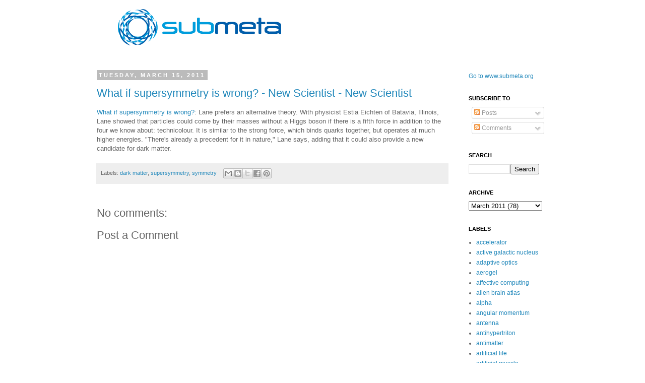

--- FILE ---
content_type: text/html; charset=UTF-8
request_url: http://blog.submeta.org/2011/03/what-if-supersymmetry-is-wrong-new.html
body_size: 20628
content:
<!DOCTYPE html>
<html class='v2' dir='ltr' lang='en'>
<head>
<link href='https://www.blogger.com/static/v1/widgets/335934321-css_bundle_v2.css' rel='stylesheet' type='text/css'/>
<meta content='width=1100' name='viewport'/>
<meta content='text/html; charset=UTF-8' http-equiv='Content-Type'/>
<meta content='blogger' name='generator'/>
<link href='http://blog.submeta.org/favicon.ico' rel='icon' type='image/x-icon'/>
<link href='http://blog.submeta.org/2011/03/what-if-supersymmetry-is-wrong-new.html' rel='canonical'/>
<link rel="alternate" type="application/atom+xml" title="Submeta Notebook - Atom" href="http://blog.submeta.org/feeds/posts/default" />
<link rel="alternate" type="application/rss+xml" title="Submeta Notebook - RSS" href="http://blog.submeta.org/feeds/posts/default?alt=rss" />
<link rel="service.post" type="application/atom+xml" title="Submeta Notebook - Atom" href="https://www.blogger.com/feeds/4218435688931340916/posts/default" />

<link rel="alternate" type="application/atom+xml" title="Submeta Notebook - Atom" href="http://blog.submeta.org/feeds/5021537265609362226/comments/default" />
<!--Can't find substitution for tag [blog.ieCssRetrofitLinks]-->
<meta content='http://blog.submeta.org/2011/03/what-if-supersymmetry-is-wrong-new.html' property='og:url'/>
<meta content='What if supersymmetry is wrong? - New Scientist - New Scientist' property='og:title'/>
<meta content='What if supersymmetry is wrong? : Lane prefers an alternative theory. With physicist Estia Eichten of Batavia, Illinois, Lane showed that pa...' property='og:description'/>
<title>Submeta Notebook: What if supersymmetry is wrong? - New Scientist - New Scientist</title>
<style id='page-skin-1' type='text/css'><!--
/*
-----------------------------------------------
Blogger Template Style
Name:     Simple
Designer: Josh Peterson
URL:      www.noaesthetic.com
----------------------------------------------- */
/* Variable definitions
====================
<Variable name="keycolor" description="Main Color" type="color" default="#66bbdd"/>
<Group description="Page Text" selector=".content-inner">
<Variable name="body.font" description="Font" type="font"
default="normal normal 12px Arial, Tahoma, Helvetica, FreeSans, sans-serif"/>
<Variable name="body.text.color" description="Text Color" type="color" default="#222222"/>
</Group>
<Group description="Backgrounds" selector=".body-fauxcolumns-outer">
<Variable name="body.background.color" description="Outer Background" type="color" default="#66bbdd"/>
<Variable name="content.background.color" description="Main Background" type="color" default="#ffffff"/>
<Variable name="header.background.color" description="Header Background" type="color" default="transparent"/>
</Group>
<Group description="Links" selector=".main-outer">
<Variable name="link.color" description="Link Color" type="color" default="#2288bb"/>
<Variable name="link.visited.color" description="Visited Color" type="color" default="#888888"/>
<Variable name="link.hover.color" description="Hover Color" type="color" default="#33aaff"/>
</Group>
<Group description="Blog Title" selector=".header">
<Variable name="header.font" description="Font" type="font"
default="normal normal 60px Arial, Tahoma, Helvetica, FreeSans, sans-serif"/>
<Variable name="header.text.color" description="Title Color" type="color" default="#3399bb" />
<Variable name="description.text.color" description="Description Color" type="color"
default="#777777" />
</Group>
<Group description="Tabs Text" selector=".tabs-outer .PageList">
<Variable name="tabs.font" description="Font" type="font"
default="normal normal 14px Arial, Tahoma, Helvetica, FreeSans, sans-serif"/>
<Variable name="tabs.text.color" description="Text Color" type="color" default="#999999"/>
<Variable name="tabs.selected.text.color" description="Selected Color" type="color" default="#000000"/>
</Group>
<Group description="Tabs Background" selector=".tabs-outer .PageList">
<Variable name="tabs.background.color" description="Background Color" type="color" default="#f5f5f5"/>
<Variable name="tabs.selected.background.color" description="Selected Color" type="color" default="#eeeeee"/>
</Group>
<Group description="Post Title" selector=".post">
<Variable name="post.title.font" description="Font" type="font"
default="normal normal 22px Arial, Tahoma, Helvetica, FreeSans, sans-serif"/>
</Group>
<Group description="Date Header" selector=".date-header">
<Variable name="date.header.color" description="Text Color" type="color"
default="#666666"/>
<Variable name="date.header.background.color" description="Background Color" type="color"
default="transparent"/>
</Group>
<Group description="Post Footer" selector=".post-footer">
<Variable name="post.footer.text.color" description="Text Color" type="color" default="#666666"/>
<Variable name="post.footer.background.color" description="Background Color" type="color"
default="#f9f9f9"/>
<Variable name="post.footer.border.color" description="Shadow Color" type="color" default="#eeeeee"/>
</Group>
<Group description="Gadgets" selector=".sidebar .widget">
<Variable name="widget.title.font" description="Title Font" type="font"
default="normal bold 11px Arial, Tahoma, Helvetica, FreeSans, sans-serif"/>
<Variable name="widget.title.text.color" description="Title Color" type="color" default="#000000"/>
<Variable name="widget.alternate.text.color" description="Alternate Color" type="color" default="#999999"/>
</Group>
<Group description="Images" selector=".main-inner">
<Variable name="image.background.color" description="Background Color" type="color" default="#ffffff"/>
<Variable name="image.border.color" description="Border Color" type="color" default="#eeeeee"/>
<Variable name="image.text.color" description="Caption Text Color" type="color" default="#666666"/>
</Group>
<Group description="Accents" selector=".content-inner">
<Variable name="body.rule.color" description="Separator Line Color" type="color" default="#eeeeee"/>
<Variable name="tabs.border.color" description="Tabs Border Color" type="color" default="transparent"/>
</Group>
<Variable name="body.background" description="Body Background" type="background"
color="#ffffff" default="$(color) none repeat scroll top left"/>
<Variable name="body.background.override" description="Body Background Override" type="string" default=""/>
<Variable name="body.background.gradient.cap" description="Body Gradient Cap" type="url"
default="url(http://www.blogblog.com/1kt/simple/gradients_light.png)"/>
<Variable name="body.background.gradient.tile" description="Body Gradient Tile" type="url"
default="url(http://www.blogblog.com/1kt/simple/body_gradient_tile_light.png)"/>
<Variable name="content.background.color.selector" description="Content Background Color Selector" type="string" default=".content-inner"/>
<Variable name="content.padding" description="Content Padding" type="length" default="10px"/>
<Variable name="content.padding.horizontal" description="Content Horizontal Padding" type="length" default="10px"/>
<Variable name="content.shadow.spread" description="Content Shadow Spread" type="length" default="40px"/>
<Variable name="content.shadow.spread.webkit" description="Content Shadow Spread (WebKit)" type="length" default="5px"/>
<Variable name="content.shadow.spread.ie" description="Content Shadow Spread (IE)" type="length" default="10px"/>
<Variable name="main.border.width" description="Main Border Width" type="length" default="0"/>
<Variable name="header.background.gradient" description="Header Gradient" type="url" default="none"/>
<Variable name="header.shadow.offset.left" description="Header Shadow Offset Left" type="length" default="-1px"/>
<Variable name="header.shadow.offset.top" description="Header Shadow Offset Top" type="length" default="-1px"/>
<Variable name="header.shadow.spread" description="Header Shadow Spread" type="length" default="1px"/>
<Variable name="header.padding" description="Header Padding" type="length" default="30px"/>
<Variable name="header.border.size" description="Header Border Size" type="length" default="1px"/>
<Variable name="header.bottom.border.size" description="Header Bottom Border Size" type="length" default="1px"/>
<Variable name="header.border.horizontalsize" description="Header Horizontal Border Size" type="length" default="0"/>
<Variable name="description.text.size" description="Description Text Size" type="string" default="140%"/>
<Variable name="tabs.margin.top" description="Tabs Margin Top" type="length" default="0" />
<Variable name="tabs.margin.side" description="Tabs Side Margin" type="length" default="30px" />
<Variable name="tabs.background.gradient" description="Tabs Background Gradient" type="url"
default="url(http://www.blogblog.com/1kt/simple/gradients_light.png)"/>
<Variable name="tabs.border.width" description="Tabs Border Width" type="length" default="1px"/>
<Variable name="tabs.bevel.border.width" description="Tabs Bevel Border Width" type="length" default="1px"/>
<Variable name="date.header.padding" description="Date Header Padding" type="string" default="inherit"/>
<Variable name="date.header.letterspacing" description="Date Header Letter Spacing" type="string" default="inherit"/>
<Variable name="post.margin.bottom" description="Post Bottom Margin" type="length" default="25px"/>
<Variable name="image.border.small.size" description="Image Border Small Size" type="length" default="2px"/>
<Variable name="image.border.large.size" description="Image Border Large Size" type="length" default="5px"/>
<Variable name="page.width.selector" description="Page Width Selector" type="string" default=".region-inner"/>
<Variable name="page.width" description="Page Width" type="string" default="auto"/>
<Variable name="main.section.margin" description="Main Section Margin" type="length" default="15px"/>
<Variable name="main.padding" description="Main Padding" type="length" default="15px"/>
<Variable name="main.padding.top" description="Main Padding Top" type="length" default="30px"/>
<Variable name="main.padding.bottom" description="Main Padding Bottom" type="length" default="30px"/>
<Variable name="paging.background"
color="#ffffff"
description="Background of blog paging area" type="background"
default="transparent none no-repeat scroll top center"/>
<Variable name="footer.bevel" description="Bevel border length of footer" type="length" default="0"/>
<Variable name="startSide" description="Side where text starts in blog language" type="automatic" default="left"/>
<Variable name="endSide" description="Side where text ends in blog language" type="automatic" default="right"/>
*/
/* Content
----------------------------------------------- */
body {
font: normal normal 12px 'Trebuchet MS', Trebuchet, Verdana, sans-serif;
color: #666666;
background: #ffffff none repeat scroll top left;
padding: 0 0 0 0;
}
body.mobile {
padding: 0 0 0;
}
html body .region-inner {
min-width: 0;
max-width: 100%;
width: auto;
}
a:link {
text-decoration:none;
color: #2288bb;
}
a:visited {
text-decoration:none;
color: #888888;
}
a:hover {
text-decoration:underline;
color: #33aaff;
}
.body-fauxcolumn-outer .fauxcolumn-inner {
background: transparent none repeat scroll top left;
_background-image: none;
}
.body-fauxcolumn-outer .cap-top {
position: absolute;
z-index: 1;
height: 400px;
width: 100%;
background: #ffffff none repeat scroll top left;
}
.body-fauxcolumn-outer .cap-top .cap-left {
width: 100%;
background: transparent none repeat-x scroll top left;
_background-image: none;
}
.content-outer {
-moz-box-shadow: 0 0 0 rgba(0, 0, 0, .15);
-webkit-box-shadow: 0 0 0 rgba(0, 0, 0, .15);
-goog-ms-box-shadow: 0 0 0 #333333;
box-shadow: 0 0 0 rgba(0, 0, 0, .15);
margin-bottom: 1px;
}
.content-inner {
padding: 10px 40px;
}
.content-inner {
background-color: #ffffff;
}
/* Header
----------------------------------------------- */
.header-outer {
background: transparent none repeat-x scroll 0 -400px;
_background-image: none;
}
.Header h1 {
font: normal normal 40px 'Trebuchet MS',Trebuchet,Verdana,sans-serif;
color: #000000;
text-shadow: 0 0 0 rgba(0, 0, 0, .2);
}
.Header h1 a {
color: #000000;
}
.Header .description {
font-size: 18px;
color: #000000;
}
.header-inner .Header .titlewrapper {
padding: 22px 0;
}
.header-inner .Header .descriptionwrapper {
padding: 0 0;
}
/* Tabs
----------------------------------------------- */
.tabs-inner .section:first-child {
border-top: 0 solid #dddddd;
}
.tabs-inner .section:first-child ul {
margin-top: -1px;
border-top: 1px solid #dddddd;
border-left: 1px solid #dddddd;
border-right: 1px solid #dddddd;
}
.tabs-inner .widget ul {
background: transparent none repeat-x scroll 0 -800px;
_background-image: none;
border-bottom: 1px solid #dddddd;
margin-top: 0;
margin-left: -30px;
margin-right: -30px;
}
.tabs-inner .widget li a {
display: inline-block;
padding: .6em 1em;
font: normal normal 12px 'Trebuchet MS', Trebuchet, Verdana, sans-serif;
color: #000000;
border-left: 1px solid #ffffff;
border-right: 1px solid #dddddd;
}
.tabs-inner .widget li:first-child a {
border-left: none;
}
.tabs-inner .widget li.selected a, .tabs-inner .widget li a:hover {
color: #000000;
background-color: #eeeeee;
text-decoration: none;
}
/* Columns
----------------------------------------------- */
.main-outer {
border-top: 0 solid transparent;
}
.fauxcolumn-left-outer .fauxcolumn-inner {
border-right: 1px solid transparent;
}
.fauxcolumn-right-outer .fauxcolumn-inner {
border-left: 1px solid transparent;
}
/* Headings
----------------------------------------------- */
h2 {
margin: 0 0 1em 0;
font: normal bold 11px 'Trebuchet MS',Trebuchet,Verdana,sans-serif;
color: #000000;
text-transform: uppercase;
}
/* Widgets
----------------------------------------------- */
.widget .zippy {
color: #999999;
text-shadow: 2px 2px 1px rgba(0, 0, 0, .1);
}
.widget .popular-posts ul {
list-style: none;
}
/* Posts
----------------------------------------------- */
.date-header span {
background-color: #bbbbbb;
color: #ffffff;
padding: 0.4em;
letter-spacing: 3px
}
.main-inner {
padding-top: 35px;
padding-bottom: 65px;
}
.main-inner .column-center-inner {
padding: 0 0;
}
.main-inner .column-center-inner .section {
margin: 0 1em;
}
.post {
margin: 0 0 45px 0;
}
h3.post-title, .comments h4 {
font: normal normal 22px 'Trebuchet MS',Trebuchet,Verdana,sans-serif;
margin: .75em 0 0;
}
.post-body {
font-size: 110%;
line-height: 1.4;
position: relative;
}
.post-body img, .post-body .tr-caption-container, .Profile img, .Image img,
.BlogList .item-thumbnail img {
padding: 2px;
background: #ffffff;
border: 1px solid #eeeeee;
-moz-box-shadow: 1px 1px 5px rgba(0, 0, 0, .1);
-webkit-box-shadow: 1px 1px 5px rgba(0, 0, 0, .1);
box-shadow: 1px 1px 5px rgba(0, 0, 0, .1);
}
.post-body img, .post-body .tr-caption-container {
padding: 5px;
}
.post-body .tr-caption-container {
color: #666666;
}
.post-body .tr-caption-container img {
padding: 0;
background: transparent;
border: none;
-moz-box-shadow: 0 0 0 rgba(0, 0, 0, .1);
-webkit-box-shadow: 0 0 0 rgba(0, 0, 0, .1);
box-shadow: 0 0 0 rgba(0, 0, 0, .1);
}
.post-header {
margin: 0 0 1.5em;
line-height: 1.6;
font-size: 90%;
}
.post-footer {
margin: 20px -2px 0;
padding: 5px 10px;
color: #666666;
background-color: #eeeeee;
border-bottom: 1px solid #eeeeee;
line-height: 1.6;
font-size: 90%;
}
#comments .comment-author {
padding-top: 1.5em;
border-top: 1px solid transparent;
background-position: 0 1.5em;
}
#comments .comment-author:first-child {
padding-top: 0;
border-top: none;
}
.avatar-image-container {
margin: .2em 0 0;
}
#comments .avatar-image-container img {
border: 1px solid #eeeeee;
}
/* Accents
---------------------------------------------- */
.section-columns td.columns-cell {
border-left: 1px solid transparent;
}
.blog-pager {
background: transparent url(http://www.blogblog.com/1kt/simple/paging_dot.png) repeat-x scroll top center;
}
.blog-pager-older-link, .home-link,
.blog-pager-newer-link {
background-color: #ffffff;
padding: 5px;
}
.footer-outer {
border-top: 1px dashed #bbbbbb;
}
div.navbar {
opacity:0.0;
display:none;
}
body
{
margin-top:0px;
position: relative;
top: -10px;
}
--></style>
<style id='template-skin-1' type='text/css'><!--
body {
min-width: 1000px;
}
.content-outer, .content-fauxcolumn-outer, .region-inner {
min-width: 1000px;
max-width: 1000px;
_width: 1000px;
}
.main-inner .columns {
padding-left: 0px;
padding-right: 200px;
}
.main-inner .fauxcolumn-center-outer {
left: 0px;
right: 200px;
/* IE6 does not respect left and right together */
_width: expression(this.parentNode.offsetWidth -
parseInt("0px") -
parseInt("200px") + 'px');
}
.main-inner .fauxcolumn-left-outer {
width: 0px;
}
.main-inner .fauxcolumn-right-outer {
width: 200px;
}
.main-inner .column-left-outer {
width: 0px;
right: 100%;
margin-left: -0px;
}
.main-inner .column-right-outer {
width: 200px;
margin-right: -200px;
}
#layout {
min-width: 0;
}
#layout .content-outer {
min-width: 0;
width: 800px;
}
#layout .region-inner {
min-width: 0;
width: auto;
}
body#layout div.add_widget {
padding: 8px;
}
body#layout div.add_widget a {
margin-left: 32px;
}
--></style>
<link href='https://www.blogger.com/dyn-css/authorization.css?targetBlogID=4218435688931340916&amp;zx=089de3e2-c5c1-4fdc-a5c4-a461d39b8a53' media='none' onload='if(media!=&#39;all&#39;)media=&#39;all&#39;' rel='stylesheet'/><noscript><link href='https://www.blogger.com/dyn-css/authorization.css?targetBlogID=4218435688931340916&amp;zx=089de3e2-c5c1-4fdc-a5c4-a461d39b8a53' rel='stylesheet'/></noscript>
<meta name='google-adsense-platform-account' content='ca-host-pub-1556223355139109'/>
<meta name='google-adsense-platform-domain' content='blogspot.com'/>

</head>
<body class='loading'>
<div class='navbar section' id='navbar' name='Navbar'><div class='widget Navbar' data-version='1' id='Navbar1'><script type="text/javascript">
    function setAttributeOnload(object, attribute, val) {
      if(window.addEventListener) {
        window.addEventListener('load',
          function(){ object[attribute] = val; }, false);
      } else {
        window.attachEvent('onload', function(){ object[attribute] = val; });
      }
    }
  </script>
<div id="navbar-iframe-container"></div>
<script type="text/javascript" src="https://apis.google.com/js/platform.js"></script>
<script type="text/javascript">
      gapi.load("gapi.iframes:gapi.iframes.style.bubble", function() {
        if (gapi.iframes && gapi.iframes.getContext) {
          gapi.iframes.getContext().openChild({
              url: 'https://www.blogger.com/navbar/4218435688931340916?po\x3d5021537265609362226\x26origin\x3dhttp://blog.submeta.org',
              where: document.getElementById("navbar-iframe-container"),
              id: "navbar-iframe"
          });
        }
      });
    </script><script type="text/javascript">
(function() {
var script = document.createElement('script');
script.type = 'text/javascript';
script.src = '//pagead2.googlesyndication.com/pagead/js/google_top_exp.js';
var head = document.getElementsByTagName('head')[0];
if (head) {
head.appendChild(script);
}})();
</script>
</div></div>
<div class='body-fauxcolumns'>
<div class='fauxcolumn-outer body-fauxcolumn-outer'>
<div class='cap-top'>
<div class='cap-left'></div>
<div class='cap-right'></div>
</div>
<div class='fauxborder-left'>
<div class='fauxborder-right'></div>
<div class='fauxcolumn-inner'>
</div>
</div>
<div class='cap-bottom'>
<div class='cap-left'></div>
<div class='cap-right'></div>
</div>
</div>
</div>
<div class='content'>
<div class='content-fauxcolumns'>
<div class='fauxcolumn-outer content-fauxcolumn-outer'>
<div class='cap-top'>
<div class='cap-left'></div>
<div class='cap-right'></div>
</div>
<div class='fauxborder-left'>
<div class='fauxborder-right'></div>
<div class='fauxcolumn-inner'>
</div>
</div>
<div class='cap-bottom'>
<div class='cap-left'></div>
<div class='cap-right'></div>
</div>
</div>
</div>
<div class='content-outer'>
<div class='content-cap-top cap-top'>
<div class='cap-left'></div>
<div class='cap-right'></div>
</div>
<div class='fauxborder-left content-fauxborder-left'>
<div class='fauxborder-right content-fauxborder-right'></div>
<div class='content-inner'>
<header>
<div class='header-outer'>
<div class='header-cap-top cap-top'>
<div class='cap-left'></div>
<div class='cap-right'></div>
</div>
<div class='fauxborder-left header-fauxborder-left'>
<div class='fauxborder-right header-fauxborder-right'></div>
<div class='region-inner header-inner'>
<div class='header section' id='header' name='Header'><div class='widget Header' data-version='1' id='Header1'>
<div id='header-inner'>
<a href='http://blog.submeta.org/' style='display: block'>
<img alt='Submeta Notebook' height='108px; ' id='Header1_headerimg' src='https://blogger.googleusercontent.com/img/b/R29vZ2xl/AVvXsEgssXQa9rMAO26hmdwqYtoE9lVnWcvcAKbN8FJZEgtn2vNlhSpPA_1FgvqdIrGyl9LvUho5szWTmS2pRhCbD0XFOncj_on3sVbsZPKKXKK6xilnxhdaX5L6hsJ6vcT5o6GBznkjfPoMXYo/s1600-r/submeta_blu_on_trans.png' style='display: block' width='432px; '/>
</a>
</div>
</div></div>
</div>
</div>
<div class='header-cap-bottom cap-bottom'>
<div class='cap-left'></div>
<div class='cap-right'></div>
</div>
</div>
</header>
<div class='tabs-outer'>
<div class='tabs-cap-top cap-top'>
<div class='cap-left'></div>
<div class='cap-right'></div>
</div>
<div class='fauxborder-left tabs-fauxborder-left'>
<div class='fauxborder-right tabs-fauxborder-right'></div>
<div class='region-inner tabs-inner'>
<div class='tabs no-items section' id='crosscol' name='Cross-Column'></div>
<div class='tabs no-items section' id='crosscol-overflow' name='Cross-Column 2'></div>
</div>
</div>
<div class='tabs-cap-bottom cap-bottom'>
<div class='cap-left'></div>
<div class='cap-right'></div>
</div>
</div>
<div class='main-outer'>
<div class='main-cap-top cap-top'>
<div class='cap-left'></div>
<div class='cap-right'></div>
</div>
<div class='fauxborder-left main-fauxborder-left'>
<div class='fauxborder-right main-fauxborder-right'></div>
<div class='region-inner main-inner'>
<div class='columns fauxcolumns'>
<div class='fauxcolumn-outer fauxcolumn-center-outer'>
<div class='cap-top'>
<div class='cap-left'></div>
<div class='cap-right'></div>
</div>
<div class='fauxborder-left'>
<div class='fauxborder-right'></div>
<div class='fauxcolumn-inner'>
</div>
</div>
<div class='cap-bottom'>
<div class='cap-left'></div>
<div class='cap-right'></div>
</div>
</div>
<div class='fauxcolumn-outer fauxcolumn-left-outer'>
<div class='cap-top'>
<div class='cap-left'></div>
<div class='cap-right'></div>
</div>
<div class='fauxborder-left'>
<div class='fauxborder-right'></div>
<div class='fauxcolumn-inner'>
</div>
</div>
<div class='cap-bottom'>
<div class='cap-left'></div>
<div class='cap-right'></div>
</div>
</div>
<div class='fauxcolumn-outer fauxcolumn-right-outer'>
<div class='cap-top'>
<div class='cap-left'></div>
<div class='cap-right'></div>
</div>
<div class='fauxborder-left'>
<div class='fauxborder-right'></div>
<div class='fauxcolumn-inner'>
</div>
</div>
<div class='cap-bottom'>
<div class='cap-left'></div>
<div class='cap-right'></div>
</div>
</div>
<!-- corrects IE6 width calculation -->
<div class='columns-inner'>
<div class='column-center-outer'>
<div class='column-center-inner'>
<div class='main section' id='main' name='Main'><div class='widget Blog' data-version='1' id='Blog1'>
<div class='blog-posts hfeed'>

          <div class="date-outer">
        
<h2 class='date-header'><span>Tuesday, March 15, 2011</span></h2>

          <div class="date-posts">
        
<div class='post-outer'>
<div class='post hentry'>
<a name='5021537265609362226'></a>
<h3 class='post-title entry-title'>
<a href='http://blog.submeta.org/2011/03/what-if-supersymmetry-is-wrong-new.html'>What if supersymmetry is wrong? - New Scientist - New Scientist</a>
</h3>
<div class='post-header'>
<div class='post-header-line-1'></div>
</div>
<div class='post-body entry-content'>
<a href="http://www.newscientist.com/mobile/article/dn20248-what-if-supersymmetry-is-wrong.html">What if supersymmetry is wrong?</a>:&nbsp;Lane prefers an alternative theory. With physicist Estia Eichten of Batavia, Illinois, Lane showed that particles could come by their masses without a Higgs boson if there is a fifth force in addition to the four we know about: technicolour. It is similar to the strong force, which binds quarks together, but operates at much higher energies. "There's already a precedent for it in nature," Lane says, adding that it could also provide a new candidate for dark matter.
<div style='clear: both;'></div>
</div>
<div class='post-footer'>
<div class='post-footer-line post-footer-line-1'><span class='post-labels'>
Labels:
<a href='http://blog.submeta.org/search/label/dark%20matter' rel='tag'>dark matter</a>,
<a href='http://blog.submeta.org/search/label/supersymmetry' rel='tag'>supersymmetry</a>,
<a href='http://blog.submeta.org/search/label/symmetry' rel='tag'>symmetry</a>
</span>
<div class='post-share-buttons'>
<a class='goog-inline-block share-button sb-email' href='&target=email' target='_blank' title='Email This'><span class='share-button-link-text'>Email This</span></a><a class='goog-inline-block share-button sb-blog' href='&target=blog' onclick='window.open(this.href, "_blank", "height=270,width=475"); return false;' target='_blank' title='BlogThis!'><span class='share-button-link-text'>BlogThis!</span></a><a class='goog-inline-block share-button sb-twitter' href='&target=twitter' target='_blank' title='Share to X'><span class='share-button-link-text'>Share to X</span></a><a class='goog-inline-block share-button sb-facebook' href='&target=facebook' onclick='window.open(this.href, "_blank", "height=430,width=640"); return false;' target='_blank' title='Share to Facebook'><span class='share-button-link-text'>Share to Facebook</span></a><a class='goog-inline-block share-button sb-pinterest' href='&target=pinterest' target='_blank' title='Share to Pinterest'><span class='share-button-link-text'>Share to Pinterest</span></a>
</div>
<span class='post-icons'>
<span class='item-control blog-admin pid-1881477568'>
<a href='https://www.blogger.com/post-edit.g?blogID=4218435688931340916&postID=5021537265609362226&from=pencil' title='Edit Post'>
<img alt='' class='icon-action' height='18' src='https://resources.blogblog.com/img/icon18_edit_allbkg.gif' width='18'/>
</a>
</span>
</span>
</div>
<div class='post-footer-line post-footer-line-2'><span class='post-comment-link'>
</span>
</div>
<div class='post-footer-line post-footer-line-3'></div>
</div>
</div>
<div class='comments' id='comments'>
<a name='comments'></a>
<h4>No comments:</h4>
<div id='Blog1_comments-block-wrapper'>
<dl class='avatar-comment-indent' id='comments-block'>
</dl>
</div>
<p class='comment-footer'>
<div class='comment-form'>
<a name='comment-form'></a>
<h4 id='comment-post-message'>Post a Comment</h4>
<p>
</p>
<a href='https://www.blogger.com/comment/frame/4218435688931340916?po=5021537265609362226&hl=en&saa=85391&origin=http://blog.submeta.org' id='comment-editor-src'></a>
<iframe allowtransparency='true' class='blogger-iframe-colorize blogger-comment-from-post' frameborder='0' height='410px' id='comment-editor' name='comment-editor' src='' width='100%'></iframe>
<script src='https://www.blogger.com/static/v1/jsbin/2830521187-comment_from_post_iframe.js' type='text/javascript'></script>
<script type='text/javascript'>
      BLOG_CMT_createIframe('https://www.blogger.com/rpc_relay.html');
    </script>
</div>
</p>
</div>
</div>

        </div></div>
      
</div>
<div class='blog-pager' id='blog-pager'>
<span id='blog-pager-newer-link'>
<a class='blog-pager-newer-link' href='http://blog.submeta.org/2011/03/physicists-develop-quantum-version-of.html' id='Blog1_blog-pager-newer-link' title='Newer Post'>Newer Post</a>
</span>
<span id='blog-pager-older-link'>
<a class='blog-pager-older-link' href='http://blog.submeta.org/2011/03/tying-knot-with-computer-generated.html' id='Blog1_blog-pager-older-link' title='Older Post'>Older Post</a>
</span>
<a class='home-link' href='http://blog.submeta.org/'>Home</a>
</div>
<div class='clear'></div>
<div class='post-feeds'>
<div class='feed-links'>
Subscribe to:
<a class='feed-link' href='http://blog.submeta.org/feeds/5021537265609362226/comments/default' target='_blank' type='application/atom+xml'>Post Comments (Atom)</a>
</div>
</div>
</div></div>
</div>
</div>
<div class='column-left-outer'>
<div class='column-left-inner'>
<aside>
</aside>
</div>
</div>
<div class='column-right-outer'>
<div class='column-right-inner'>
<aside>
<div class='sidebar section' id='sidebar-right-1'><div class='widget HTML' data-version='1' id='HTML2'>
<div class='widget-content'>
<a href=http://www.submeta.org>Go to www.submeta.org</a>
</div>
<div class='clear'></div>
</div><div class='widget Subscribe' data-version='1' id='Subscribe1'>
<div style='white-space:nowrap'>
<h2 class='title'>Subscribe To</h2>
<div class='widget-content'>
<div class='subscribe-wrapper subscribe-type-POST'>
<div class='subscribe expanded subscribe-type-POST' id='SW_READER_LIST_Subscribe1POST' style='display:none;'>
<div class='top'>
<span class='inner' onclick='return(_SW_toggleReaderList(event, "Subscribe1POST"));'>
<img class='subscribe-dropdown-arrow' src='https://resources.blogblog.com/img/widgets/arrow_dropdown.gif'/>
<img align='absmiddle' alt='' border='0' class='feed-icon' src='https://resources.blogblog.com/img/icon_feed12.png'/>
Posts
</span>
<div class='feed-reader-links'>
<a class='feed-reader-link' href='https://www.netvibes.com/subscribe.php?url=http%3A%2F%2Fblog.submeta.org%2Ffeeds%2Fposts%2Fdefault' target='_blank'>
<img src='https://resources.blogblog.com/img/widgets/subscribe-netvibes.png'/>
</a>
<a class='feed-reader-link' href='https://add.my.yahoo.com/content?url=http%3A%2F%2Fblog.submeta.org%2Ffeeds%2Fposts%2Fdefault' target='_blank'>
<img src='https://resources.blogblog.com/img/widgets/subscribe-yahoo.png'/>
</a>
<a class='feed-reader-link' href='http://blog.submeta.org/feeds/posts/default' target='_blank'>
<img align='absmiddle' class='feed-icon' src='https://resources.blogblog.com/img/icon_feed12.png'/>
                  Atom
                </a>
</div>
</div>
<div class='bottom'></div>
</div>
<div class='subscribe' id='SW_READER_LIST_CLOSED_Subscribe1POST' onclick='return(_SW_toggleReaderList(event, "Subscribe1POST"));'>
<div class='top'>
<span class='inner'>
<img class='subscribe-dropdown-arrow' src='https://resources.blogblog.com/img/widgets/arrow_dropdown.gif'/>
<span onclick='return(_SW_toggleReaderList(event, "Subscribe1POST"));'>
<img align='absmiddle' alt='' border='0' class='feed-icon' src='https://resources.blogblog.com/img/icon_feed12.png'/>
Posts
</span>
</span>
</div>
<div class='bottom'></div>
</div>
</div>
<div class='subscribe-wrapper subscribe-type-PER_POST'>
<div class='subscribe expanded subscribe-type-PER_POST' id='SW_READER_LIST_Subscribe1PER_POST' style='display:none;'>
<div class='top'>
<span class='inner' onclick='return(_SW_toggleReaderList(event, "Subscribe1PER_POST"));'>
<img class='subscribe-dropdown-arrow' src='https://resources.blogblog.com/img/widgets/arrow_dropdown.gif'/>
<img align='absmiddle' alt='' border='0' class='feed-icon' src='https://resources.blogblog.com/img/icon_feed12.png'/>
Comments
</span>
<div class='feed-reader-links'>
<a class='feed-reader-link' href='https://www.netvibes.com/subscribe.php?url=http%3A%2F%2Fblog.submeta.org%2Ffeeds%2F5021537265609362226%2Fcomments%2Fdefault' target='_blank'>
<img src='https://resources.blogblog.com/img/widgets/subscribe-netvibes.png'/>
</a>
<a class='feed-reader-link' href='https://add.my.yahoo.com/content?url=http%3A%2F%2Fblog.submeta.org%2Ffeeds%2F5021537265609362226%2Fcomments%2Fdefault' target='_blank'>
<img src='https://resources.blogblog.com/img/widgets/subscribe-yahoo.png'/>
</a>
<a class='feed-reader-link' href='http://blog.submeta.org/feeds/5021537265609362226/comments/default' target='_blank'>
<img align='absmiddle' class='feed-icon' src='https://resources.blogblog.com/img/icon_feed12.png'/>
                  Atom
                </a>
</div>
</div>
<div class='bottom'></div>
</div>
<div class='subscribe' id='SW_READER_LIST_CLOSED_Subscribe1PER_POST' onclick='return(_SW_toggleReaderList(event, "Subscribe1PER_POST"));'>
<div class='top'>
<span class='inner'>
<img class='subscribe-dropdown-arrow' src='https://resources.blogblog.com/img/widgets/arrow_dropdown.gif'/>
<span onclick='return(_SW_toggleReaderList(event, "Subscribe1PER_POST"));'>
<img align='absmiddle' alt='' border='0' class='feed-icon' src='https://resources.blogblog.com/img/icon_feed12.png'/>
Comments
</span>
</span>
</div>
<div class='bottom'></div>
</div>
</div>
<div style='clear:both'></div>
</div>
</div>
<div class='clear'></div>
</div><div class='widget BlogSearch' data-version='1' id='BlogSearch1'>
<h2 class='title'>Search</h2>
<div class='widget-content'>
<div id='BlogSearch1_form'>
<form action='http://blog.submeta.org/search' class='gsc-search-box' target='_top'>
<table cellpadding='0' cellspacing='0' class='gsc-search-box'>
<tbody>
<tr>
<td class='gsc-input'>
<input autocomplete='off' class='gsc-input' name='q' size='10' title='search' type='text' value=''/>
</td>
<td class='gsc-search-button'>
<input class='gsc-search-button' title='search' type='submit' value='Search'/>
</td>
</tr>
</tbody>
</table>
</form>
</div>
</div>
<div class='clear'></div>
</div><div class='widget BlogArchive' data-version='1' id='BlogArchive1'>
<h2>Archive</h2>
<div class='widget-content'>
<div id='ArchiveList'>
<div id='BlogArchive1_ArchiveList'>
<select id='BlogArchive1_ArchiveMenu'>
<option value=''>Archive</option>
<option value='http://blog.submeta.org/2014/09/'>September 2014 (6)</option>
<option value='http://blog.submeta.org/2014/08/'>August 2014 (14)</option>
<option value='http://blog.submeta.org/2014/07/'>July 2014 (20)</option>
<option value='http://blog.submeta.org/2014/06/'>June 2014 (31)</option>
<option value='http://blog.submeta.org/2014/05/'>May 2014 (26)</option>
<option value='http://blog.submeta.org/2014/04/'>April 2014 (16)</option>
<option value='http://blog.submeta.org/2014/03/'>March 2014 (23)</option>
<option value='http://blog.submeta.org/2014/02/'>February 2014 (4)</option>
<option value='http://blog.submeta.org/2014/01/'>January 2014 (8)</option>
<option value='http://blog.submeta.org/2013/12/'>December 2013 (1)</option>
<option value='http://blog.submeta.org/2013/11/'>November 2013 (3)</option>
<option value='http://blog.submeta.org/2013/10/'>October 2013 (11)</option>
<option value='http://blog.submeta.org/2013/09/'>September 2013 (22)</option>
<option value='http://blog.submeta.org/2013/08/'>August 2013 (46)</option>
<option value='http://blog.submeta.org/2013/07/'>July 2013 (23)</option>
<option value='http://blog.submeta.org/2013/06/'>June 2013 (13)</option>
<option value='http://blog.submeta.org/2013/05/'>May 2013 (13)</option>
<option value='http://blog.submeta.org/2013/04/'>April 2013 (25)</option>
<option value='http://blog.submeta.org/2013/03/'>March 2013 (23)</option>
<option value='http://blog.submeta.org/2013/02/'>February 2013 (16)</option>
<option value='http://blog.submeta.org/2013/01/'>January 2013 (11)</option>
<option value='http://blog.submeta.org/2012/12/'>December 2012 (7)</option>
<option value='http://blog.submeta.org/2012/11/'>November 2012 (19)</option>
<option value='http://blog.submeta.org/2012/10/'>October 2012 (24)</option>
<option value='http://blog.submeta.org/2012/09/'>September 2012 (26)</option>
<option value='http://blog.submeta.org/2012/08/'>August 2012 (20)</option>
<option value='http://blog.submeta.org/2012/07/'>July 2012 (32)</option>
<option value='http://blog.submeta.org/2012/06/'>June 2012 (28)</option>
<option value='http://blog.submeta.org/2012/05/'>May 2012 (43)</option>
<option value='http://blog.submeta.org/2012/04/'>April 2012 (31)</option>
<option value='http://blog.submeta.org/2012/03/'>March 2012 (24)</option>
<option value='http://blog.submeta.org/2012/02/'>February 2012 (12)</option>
<option value='http://blog.submeta.org/2012/01/'>January 2012 (18)</option>
<option value='http://blog.submeta.org/2011/12/'>December 2011 (31)</option>
<option value='http://blog.submeta.org/2011/11/'>November 2011 (40)</option>
<option value='http://blog.submeta.org/2011/10/'>October 2011 (32)</option>
<option value='http://blog.submeta.org/2011/09/'>September 2011 (37)</option>
<option value='http://blog.submeta.org/2011/08/'>August 2011 (35)</option>
<option value='http://blog.submeta.org/2011/07/'>July 2011 (47)</option>
<option value='http://blog.submeta.org/2011/06/'>June 2011 (47)</option>
<option value='http://blog.submeta.org/2011/05/'>May 2011 (50)</option>
<option value='http://blog.submeta.org/2011/04/'>April 2011 (57)</option>
<option value='http://blog.submeta.org/2011/03/'>March 2011 (78)</option>
<option value='http://blog.submeta.org/2011/02/'>February 2011 (98)</option>
<option value='http://blog.submeta.org/2011/01/'>January 2011 (92)</option>
<option value='http://blog.submeta.org/2010/12/'>December 2010 (74)</option>
<option value='http://blog.submeta.org/2010/11/'>November 2010 (109)</option>
<option value='http://blog.submeta.org/2010/10/'>October 2010 (68)</option>
<option value='http://blog.submeta.org/2010/09/'>September 2010 (82)</option>
<option value='http://blog.submeta.org/2010/08/'>August 2010 (76)</option>
<option value='http://blog.submeta.org/2010/07/'>July 2010 (82)</option>
<option value='http://blog.submeta.org/2010/06/'>June 2010 (14)</option>
<option value='http://blog.submeta.org/2010/05/'>May 2010 (18)</option>
<option value='http://blog.submeta.org/2010/04/'>April 2010 (15)</option>
<option value='http://blog.submeta.org/2010/03/'>March 2010 (5)</option>
<option value='http://blog.submeta.org/2010/02/'>February 2010 (9)</option>
<option value='http://blog.submeta.org/2010/01/'>January 2010 (3)</option>
<option value='http://blog.submeta.org/2009/12/'>December 2009 (2)</option>
<option value='http://blog.submeta.org/2009/11/'>November 2009 (2)</option>
<option value='http://blog.submeta.org/2009/10/'>October 2009 (4)</option>
<option value='http://blog.submeta.org/2009/09/'>September 2009 (3)</option>
<option value='http://blog.submeta.org/2009/08/'>August 2009 (3)</option>
<option value='http://blog.submeta.org/2009/07/'>July 2009 (1)</option>
<option value='http://blog.submeta.org/2009/06/'>June 2009 (3)</option>
<option value='http://blog.submeta.org/2009/04/'>April 2009 (3)</option>
<option value='http://blog.submeta.org/2009/02/'>February 2009 (2)</option>
<option value='http://blog.submeta.org/2009/01/'>January 2009 (1)</option>
<option value='http://blog.submeta.org/2008/11/'>November 2008 (1)</option>
<option value='http://blog.submeta.org/2008/10/'>October 2008 (2)</option>
<option value='http://blog.submeta.org/2008/08/'>August 2008 (1)</option>
<option value='http://blog.submeta.org/2008/06/'>June 2008 (3)</option>
<option value='http://blog.submeta.org/2008/05/'>May 2008 (1)</option>
<option value='http://blog.submeta.org/2008/04/'>April 2008 (1)</option>
<option value='http://blog.submeta.org/2008/03/'>March 2008 (2)</option>
<option value='http://blog.submeta.org/2008/02/'>February 2008 (2)</option>
<option value='http://blog.submeta.org/2008/01/'>January 2008 (2)</option>
<option value='http://blog.submeta.org/2007/12/'>December 2007 (2)</option>
<option value='http://blog.submeta.org/2007/11/'>November 2007 (1)</option>
<option value='http://blog.submeta.org/2007/10/'>October 2007 (1)</option>
<option value='http://blog.submeta.org/2007/08/'>August 2007 (1)</option>
<option value='http://blog.submeta.org/2007/07/'>July 2007 (1)</option>
<option value='http://blog.submeta.org/2007/06/'>June 2007 (2)</option>
<option value='http://blog.submeta.org/2007/05/'>May 2007 (4)</option>
<option value='http://blog.submeta.org/2007/04/'>April 2007 (2)</option>
<option value='http://blog.submeta.org/2007/03/'>March 2007 (2)</option>
<option value='http://blog.submeta.org/2007/02/'>February 2007 (2)</option>
<option value='http://blog.submeta.org/2006/11/'>November 2006 (1)</option>
<option value='http://blog.submeta.org/2006/10/'>October 2006 (1)</option>
<option value='http://blog.submeta.org/2006/09/'>September 2006 (1)</option>
<option value='http://blog.submeta.org/2006/08/'>August 2006 (3)</option>
<option value='http://blog.submeta.org/2006/03/'>March 2006 (1)</option>
<option value='http://blog.submeta.org/2005/11/'>November 2005 (1)</option>
<option value='http://blog.submeta.org/2005/05/'>May 2005 (1)</option>
<option value='http://blog.submeta.org/2001/06/'>June 2001 (1)</option>
</select>
</div>
</div>
<div class='clear'></div>
</div>
</div><div class='widget Label' data-version='1' id='Label1'>
<h2>Labels</h2>
<div class='widget-content list-label-widget-content'>
<ul>
<li>
<a dir='ltr' href='http://blog.submeta.org/search/label/accelerator'>accelerator</a>
</li>
<li>
<a dir='ltr' href='http://blog.submeta.org/search/label/active%20galactic%20nucleus'>active galactic nucleus</a>
</li>
<li>
<a dir='ltr' href='http://blog.submeta.org/search/label/adaptive%20optics'>adaptive optics</a>
</li>
<li>
<a dir='ltr' href='http://blog.submeta.org/search/label/aerogel'>aerogel</a>
</li>
<li>
<a dir='ltr' href='http://blog.submeta.org/search/label/affective%20computing'>affective computing</a>
</li>
<li>
<a dir='ltr' href='http://blog.submeta.org/search/label/allen%20brain%20atlas'>allen brain atlas</a>
</li>
<li>
<a dir='ltr' href='http://blog.submeta.org/search/label/alpha'>alpha</a>
</li>
<li>
<a dir='ltr' href='http://blog.submeta.org/search/label/angular%20momentum'>angular momentum</a>
</li>
<li>
<a dir='ltr' href='http://blog.submeta.org/search/label/antenna'>antenna</a>
</li>
<li>
<a dir='ltr' href='http://blog.submeta.org/search/label/antihypertriton'>antihypertriton</a>
</li>
<li>
<a dir='ltr' href='http://blog.submeta.org/search/label/antimatter'>antimatter</a>
</li>
<li>
<a dir='ltr' href='http://blog.submeta.org/search/label/artificial%20life'>artificial life</a>
</li>
<li>
<a dir='ltr' href='http://blog.submeta.org/search/label/artificial%20muscle'>artificial muscle</a>
</li>
<li>
<a dir='ltr' href='http://blog.submeta.org/search/label/astrocyte'>astrocyte</a>
</li>
<li>
<a dir='ltr' href='http://blog.submeta.org/search/label/astronomy'>astronomy</a>
</li>
<li>
<a dir='ltr' href='http://blog.submeta.org/search/label/asymptotic%20freedom'>asymptotic freedom</a>
</li>
<li>
<a dir='ltr' href='http://blog.submeta.org/search/label/atomtronics'>atomtronics</a>
</li>
<li>
<a dir='ltr' href='http://blog.submeta.org/search/label/attosecond'>attosecond</a>
</li>
<li>
<a dir='ltr' href='http://blog.submeta.org/search/label/autocatalytic%20set'>autocatalytic set</a>
</li>
<li>
<a dir='ltr' href='http://blog.submeta.org/search/label/automated%20discovery'>automated discovery</a>
</li>
<li>
<a dir='ltr' href='http://blog.submeta.org/search/label/avogadro'>avogadro</a>
</li>
<li>
<a dir='ltr' href='http://blog.submeta.org/search/label/axion'>axion</a>
</li>
<li>
<a dir='ltr' href='http://blog.submeta.org/search/label/axis%20of%20evil'>axis of evil</a>
</li>
<li>
<a dir='ltr' href='http://blog.submeta.org/search/label/axon'>axon</a>
</li>
<li>
<a dir='ltr' href='http://blog.submeta.org/search/label/ball%20lightning'>ball lightning</a>
</li>
<li>
<a dir='ltr' href='http://blog.submeta.org/search/label/band%20gap'>band gap</a>
</li>
<li>
<a dir='ltr' href='http://blog.submeta.org/search/label/baryonic%20acoustic%20oscillation'>baryonic acoustic oscillation</a>
</li>
<li>
<a dir='ltr' href='http://blog.submeta.org/search/label/battery'>battery</a>
</li>
<li>
<a dir='ltr' href='http://blog.submeta.org/search/label/benford%27s%20law'>benford&#39;s law</a>
</li>
<li>
<a dir='ltr' href='http://blog.submeta.org/search/label/BICEP-2'>BICEP-2</a>
</li>
<li>
<a dir='ltr' href='http://blog.submeta.org/search/label/big%20bang'>big bang</a>
</li>
<li>
<a dir='ltr' href='http://blog.submeta.org/search/label/biomimetic'>biomimetic</a>
</li>
<li>
<a dir='ltr' href='http://blog.submeta.org/search/label/black%20hole'>black hole</a>
</li>
<li>
<a dir='ltr' href='http://blog.submeta.org/search/label/black%20hole%20firewall'>black hole firewall</a>
</li>
<li>
<a dir='ltr' href='http://blog.submeta.org/search/label/blue%20brain'>blue brain</a>
</li>
<li>
<a dir='ltr' href='http://blog.submeta.org/search/label/boahen'>boahen</a>
</li>
<li>
<a dir='ltr' href='http://blog.submeta.org/search/label/boron'>boron</a>
</li>
<li>
<a dir='ltr' href='http://blog.submeta.org/search/label/Bose-Einstein%20condensate'>Bose-Einstein condensate</a>
</li>
<li>
<a dir='ltr' href='http://blog.submeta.org/search/label/bubble'>bubble</a>
</li>
<li>
<a dir='ltr' href='http://blog.submeta.org/search/label/buckyball'>buckyball</a>
</li>
<li>
<a dir='ltr' href='http://blog.submeta.org/search/label/C60'>C60</a>
</li>
<li>
<a dir='ltr' href='http://blog.submeta.org/search/label/carbon'>carbon</a>
</li>
<li>
<a dir='ltr' href='http://blog.submeta.org/search/label/carbyne'>carbyne</a>
</li>
<li>
<a dir='ltr' href='http://blog.submeta.org/search/label/carnegie%20mellon'>carnegie mellon</a>
</li>
<li>
<a dir='ltr' href='http://blog.submeta.org/search/label/casimir%20effect'>casimir effect</a>
</li>
<li>
<a dir='ltr' href='http://blog.submeta.org/search/label/catalyst'>catalyst</a>
</li>
<li>
<a dir='ltr' href='http://blog.submeta.org/search/label/causality'>causality</a>
</li>
<li>
<a dir='ltr' href='http://blog.submeta.org/search/label/cell'>cell</a>
</li>
<li>
<a dir='ltr' href='http://blog.submeta.org/search/label/cell%20assembly'>cell assembly</a>
</li>
<li>
<a dir='ltr' href='http://blog.submeta.org/search/label/cellular%20automata'>cellular automata</a>
</li>
<li>
<a dir='ltr' href='http://blog.submeta.org/search/label/Cepheid%20variable'>Cepheid variable</a>
</li>
<li>
<a dir='ltr' href='http://blog.submeta.org/search/label/chaos'>chaos</a>
</li>
<li>
<a dir='ltr' href='http://blog.submeta.org/search/label/chemotaxis'>chemotaxis</a>
</li>
<li>
<a dir='ltr' href='http://blog.submeta.org/search/label/chiral%20spin%20liquid'>chiral spin liquid</a>
</li>
<li>
<a dir='ltr' href='http://blog.submeta.org/search/label/chirality'>chirality</a>
</li>
<li>
<a dir='ltr' href='http://blog.submeta.org/search/label/claytronics'>claytronics</a>
</li>
<li>
<a dir='ltr' href='http://blog.submeta.org/search/label/CMB'>CMB</a>
</li>
<li>
<a dir='ltr' href='http://blog.submeta.org/search/label/coherence'>coherence</a>
</li>
<li>
<a dir='ltr' href='http://blog.submeta.org/search/label/collider'>collider</a>
</li>
<li>
<a dir='ltr' href='http://blog.submeta.org/search/label/combinatorial%20discovery'>combinatorial discovery</a>
</li>
<li>
<a dir='ltr' href='http://blog.submeta.org/search/label/complexity'>complexity</a>
</li>
<li>
<a dir='ltr' href='http://blog.submeta.org/search/label/computation'>computation</a>
</li>
<li>
<a dir='ltr' href='http://blog.submeta.org/search/label/connectome'>connectome</a>
</li>
<li>
<a dir='ltr' href='http://blog.submeta.org/search/label/constants'>constants</a>
</li>
<li>
<a dir='ltr' href='http://blog.submeta.org/search/label/cortical%20column'>cortical column</a>
</li>
<li>
<a dir='ltr' href='http://blog.submeta.org/search/label/cosmic%20ray'>cosmic ray</a>
</li>
<li>
<a dir='ltr' href='http://blog.submeta.org/search/label/cosmic%20string'>cosmic string</a>
</li>
<li>
<a dir='ltr' href='http://blog.submeta.org/search/label/cosmic%20void'>cosmic void</a>
</li>
<li>
<a dir='ltr' href='http://blog.submeta.org/search/label/cosmic%20web'>cosmic web</a>
</li>
<li>
<a dir='ltr' href='http://blog.submeta.org/search/label/cosmological%20constant'>cosmological constant</a>
</li>
<li>
<a dir='ltr' href='http://blog.submeta.org/search/label/cosmological%20simulation'>cosmological simulation</a>
</li>
<li>
<a dir='ltr' href='http://blog.submeta.org/search/label/CPT%20symmetry'>CPT symmetry</a>
</li>
<li>
<a dir='ltr' href='http://blog.submeta.org/search/label/criticality'>criticality</a>
</li>
<li>
<a dir='ltr' href='http://blog.submeta.org/search/label/crowdfunding'>crowdfunding</a>
</li>
<li>
<a dir='ltr' href='http://blog.submeta.org/search/label/crowdsourcing'>crowdsourcing</a>
</li>
<li>
<a dir='ltr' href='http://blog.submeta.org/search/label/cryptography'>cryptography</a>
</li>
<li>
<a dir='ltr' href='http://blog.submeta.org/search/label/crystal'>crystal</a>
</li>
<li>
<a dir='ltr' href='http://blog.submeta.org/search/label/dark%20energy'>dark energy</a>
</li>
<li>
<a dir='ltr' href='http://blog.submeta.org/search/label/dark%20flow'>dark flow</a>
</li>
<li>
<a dir='ltr' href='http://blog.submeta.org/search/label/dark%20magnetism'>dark magnetism</a>
</li>
<li>
<a dir='ltr' href='http://blog.submeta.org/search/label/dark%20matter'>dark matter</a>
</li>
<li>
<a dir='ltr' href='http://blog.submeta.org/search/label/dedrite'>dedrite</a>
</li>
<li>
<a dir='ltr' href='http://blog.submeta.org/search/label/dna'>dna</a>
</li>
<li>
<a dir='ltr' href='http://blog.submeta.org/search/label/dream'>dream</a>
</li>
<li>
<a dir='ltr' href='http://blog.submeta.org/search/label/E7'>E7</a>
</li>
<li>
<a dir='ltr' href='http://blog.submeta.org/search/label/E8'>E8</a>
</li>
<li>
<a dir='ltr' href='http://blog.submeta.org/search/label/economics'>economics</a>
</li>
<li>
<a dir='ltr' href='http://blog.submeta.org/search/label/EEG'>EEG</a>
</li>
<li>
<a dir='ltr' href='http://blog.submeta.org/search/label/Einstein'>Einstein</a>
</li>
<li>
<a dir='ltr' href='http://blog.submeta.org/search/label/einstein-podolsky-rosen'>einstein-podolsky-rosen</a>
</li>
<li>
<a dir='ltr' href='http://blog.submeta.org/search/label/electromagnetically%20induced%20transparency'>electromagnetically induced transparency</a>
</li>
<li>
<a dir='ltr' href='http://blog.submeta.org/search/label/electromagnetism'>electromagnetism</a>
</li>
<li>
<a dir='ltr' href='http://blog.submeta.org/search/label/electron'>electron</a>
</li>
<li>
<a dir='ltr' href='http://blog.submeta.org/search/label/emergence'>emergence</a>
</li>
<li>
<a dir='ltr' href='http://blog.submeta.org/search/label/emma'>emma</a>
</li>
<li>
<a dir='ltr' href='http://blog.submeta.org/search/label/encryption'>encryption</a>
</li>
<li>
<a dir='ltr' href='http://blog.submeta.org/search/label/energy'>energy</a>
</li>
<li>
<a dir='ltr' href='http://blog.submeta.org/search/label/entanglement'>entanglement</a>
</li>
<li>
<a dir='ltr' href='http://blog.submeta.org/search/label/entropy'>entropy</a>
</li>
<li>
<a dir='ltr' href='http://blog.submeta.org/search/label/equilibrium'>equilibrium</a>
</li>
<li>
<a dir='ltr' href='http://blog.submeta.org/search/label/eternal%20inflation'>eternal inflation</a>
</li>
<li>
<a dir='ltr' href='http://blog.submeta.org/search/label/ether'>ether</a>
</li>
<li>
<a dir='ltr' href='http://blog.submeta.org/search/label/evanescent%20wave'>evanescent wave</a>
</li>
<li>
<a dir='ltr' href='http://blog.submeta.org/search/label/event%20horizon'>event horizon</a>
</li>
<li>
<a dir='ltr' href='http://blog.submeta.org/search/label/evolutionary%20programming'>evolutionary programming</a>
</li>
<li>
<a dir='ltr' href='http://blog.submeta.org/search/label/expansion'>expansion</a>
</li>
<li>
<a dir='ltr' href='http://blog.submeta.org/search/label/expectation'>expectation</a>
</li>
<li>
<a dir='ltr' href='http://blog.submeta.org/search/label/eyewire'>eyewire</a>
</li>
<li>
<a dir='ltr' href='http://blog.submeta.org/search/label/Fang'>Fang</a>
</li>
<li>
<a dir='ltr' href='http://blog.submeta.org/search/label/feedback'>feedback</a>
</li>
<li>
<a dir='ltr' href='http://blog.submeta.org/search/label/femtosecond'>femtosecond</a>
</li>
<li>
<a dir='ltr' href='http://blog.submeta.org/search/label/fermi%20liquid'>fermi liquid</a>
</li>
<li>
<a dir='ltr' href='http://blog.submeta.org/search/label/feynman'>feynman</a>
</li>
<li>
<a dir='ltr' href='http://blog.submeta.org/search/label/fine%20structure%20constant'>fine structure constant</a>
</li>
<li>
<a dir='ltr' href='http://blog.submeta.org/search/label/fire'>fire</a>
</li>
<li>
<a dir='ltr' href='http://blog.submeta.org/search/label/fluid'>fluid</a>
</li>
<li>
<a dir='ltr' href='http://blog.submeta.org/search/label/fluid%20dynamics'>fluid dynamics</a>
</li>
<li>
<a dir='ltr' href='http://blog.submeta.org/search/label/fmri'>fmri</a>
</li>
<li>
<a dir='ltr' href='http://blog.submeta.org/search/label/force'>force</a>
</li>
<li>
<a dir='ltr' href='http://blog.submeta.org/search/label/form%20invariance'>form invariance</a>
</li>
<li>
<a dir='ltr' href='http://blog.submeta.org/search/label/fourier%20transform'>fourier transform</a>
</li>
<li>
<a dir='ltr' href='http://blog.submeta.org/search/label/FPGA'>FPGA</a>
</li>
<li>
<a dir='ltr' href='http://blog.submeta.org/search/label/fractal'>fractal</a>
</li>
<li>
<a dir='ltr' href='http://blog.submeta.org/search/label/frame%20dragging'>frame dragging</a>
</li>
<li>
<a dir='ltr' href='http://blog.submeta.org/search/label/fuligin'>fuligin</a>
</li>
<li>
<a dir='ltr' href='http://blog.submeta.org/search/label/fullerine'>fullerine</a>
</li>
<li>
<a dir='ltr' href='http://blog.submeta.org/search/label/functional%20brain%20imaging'>functional brain imaging</a>
</li>
<li>
<a dir='ltr' href='http://blog.submeta.org/search/label/funding'>funding</a>
</li>
<li>
<a dir='ltr' href='http://blog.submeta.org/search/label/fusion'>fusion</a>
</li>
<li>
<a dir='ltr' href='http://blog.submeta.org/search/label/galactic'>galactic</a>
</li>
<li>
<a dir='ltr' href='http://blog.submeta.org/search/label/game%20of%20life'>game of life</a>
</li>
<li>
<a dir='ltr' href='http://blog.submeta.org/search/label/gamma%20ray'>gamma ray</a>
</li>
<li>
<a dir='ltr' href='http://blog.submeta.org/search/label/gamma%20ray%20burst'>gamma ray burst</a>
</li>
<li>
<a dir='ltr' href='http://blog.submeta.org/search/label/gel'>gel</a>
</li>
<li>
<a dir='ltr' href='http://blog.submeta.org/search/label/general%20relativity'>general relativity</a>
</li>
<li>
<a dir='ltr' href='http://blog.submeta.org/search/label/genetic%20algorithm'>genetic algorithm</a>
</li>
<li>
<a dir='ltr' href='http://blog.submeta.org/search/label/glass'>glass</a>
</li>
<li>
<a dir='ltr' href='http://blog.submeta.org/search/label/glia%20cell'>glia cell</a>
</li>
<li>
<a dir='ltr' href='http://blog.submeta.org/search/label/gluon'>gluon</a>
</li>
<li>
<a dir='ltr' href='http://blog.submeta.org/search/label/golden%20ratio'>golden ratio</a>
</li>
<li>
<a dir='ltr' href='http://blog.submeta.org/search/label/gradient'>gradient</a>
</li>
<li>
<a dir='ltr' href='http://blog.submeta.org/search/label/graphene'>graphene</a>
</li>
<li>
<a dir='ltr' href='http://blog.submeta.org/search/label/graphyne'>graphyne</a>
</li>
<li>
<a dir='ltr' href='http://blog.submeta.org/search/label/gravitational%20waves'>gravitational waves</a>
</li>
<li>
<a dir='ltr' href='http://blog.submeta.org/search/label/gravity'>gravity</a>
</li>
<li>
<a dir='ltr' href='http://blog.submeta.org/search/label/green%20brain'>green brain</a>
</li>
<li>
<a dir='ltr' href='http://blog.submeta.org/search/label/ground%20state'>ground state</a>
</li>
<li>
<a dir='ltr' href='http://blog.submeta.org/search/label/hands'>hands</a>
</li>
<li>
<a dir='ltr' href='http://blog.submeta.org/search/label/haptic'>haptic</a>
</li>
<li>
<a dir='ltr' href='http://blog.submeta.org/search/label/hawking%20radiation'>hawking radiation</a>
</li>
<li>
<a dir='ltr' href='http://blog.submeta.org/search/label/healing'>healing</a>
</li>
<li>
<a dir='ltr' href='http://blog.submeta.org/search/label/hearing'>hearing</a>
</li>
<li>
<a dir='ltr' href='http://blog.submeta.org/search/label/heisenberg'>heisenberg</a>
</li>
<li>
<a dir='ltr' href='http://blog.submeta.org/search/label/helium'>helium</a>
</li>
<li>
<a dir='ltr' href='http://blog.submeta.org/search/label/helix'>helix</a>
</li>
<li>
<a dir='ltr' href='http://blog.submeta.org/search/label/HHMI'>HHMI</a>
</li>
<li>
<a dir='ltr' href='http://blog.submeta.org/search/label/higgs'>higgs</a>
</li>
<li>
<a dir='ltr' href='http://blog.submeta.org/search/label/hive'>hive</a>
</li>
<li>
<a dir='ltr' href='http://blog.submeta.org/search/label/holographic%20duality'>holographic duality</a>
</li>
<li>
<a dir='ltr' href='http://blog.submeta.org/search/label/holographic%20principle'>holographic principle</a>
</li>
<li>
<a dir='ltr' href='http://blog.submeta.org/search/label/holography'>holography</a>
</li>
<li>
<a dir='ltr' href='http://blog.submeta.org/search/label/hubble%20constant'>hubble constant</a>
</li>
<li>
<a dir='ltr' href='http://blog.submeta.org/search/label/hydrogen'>hydrogen</a>
</li>
<li>
<a dir='ltr' href='http://blog.submeta.org/search/label/hyperbolic'>hyperbolic</a>
</li>
<li>
<a dir='ltr' href='http://blog.submeta.org/search/label/hyperspace'>hyperspace</a>
</li>
<li>
<a dir='ltr' href='http://blog.submeta.org/search/label/icub'>icub</a>
</li>
<li>
<a dir='ltr' href='http://blog.submeta.org/search/label/imaging'>imaging</a>
</li>
<li>
<a dir='ltr' href='http://blog.submeta.org/search/label/implant'>implant</a>
</li>
<li>
<a dir='ltr' href='http://blog.submeta.org/search/label/impossible'>impossible</a>
</li>
<li>
<a dir='ltr' href='http://blog.submeta.org/search/label/induction'>induction</a>
</li>
<li>
<a dir='ltr' href='http://blog.submeta.org/search/label/infinity'>infinity</a>
</li>
<li>
<a dir='ltr' href='http://blog.submeta.org/search/label/inflation'>inflation</a>
</li>
<li>
<a dir='ltr' href='http://blog.submeta.org/search/label/inside-out'>inside-out</a>
</li>
<li>
<a dir='ltr' href='http://blog.submeta.org/search/label/inspiration'>inspiration</a>
</li>
<li>
<a dir='ltr' href='http://blog.submeta.org/search/label/interface'>interface</a>
</li>
<li>
<a dir='ltr' href='http://blog.submeta.org/search/label/interference'>interference</a>
</li>
<li>
<a dir='ltr' href='http://blog.submeta.org/search/label/interpretation'>interpretation</a>
</li>
<li>
<a dir='ltr' href='http://blog.submeta.org/search/label/invisibility'>invisibility</a>
</li>
<li>
<a dir='ltr' href='http://blog.submeta.org/search/label/ion%20channel'>ion channel</a>
</li>
<li>
<a dir='ltr' href='http://blog.submeta.org/search/label/iron'>iron</a>
</li>
<li>
<a dir='ltr' href='http://blog.submeta.org/search/label/knot'>knot</a>
</li>
<li>
<a dir='ltr' href='http://blog.submeta.org/search/label/language'>language</a>
</li>
<li>
<a dir='ltr' href='http://blog.submeta.org/search/label/laser'>laser</a>
</li>
<li>
<a dir='ltr' href='http://blog.submeta.org/search/label/laser%20cooling'>laser cooling</a>
</li>
<li>
<a dir='ltr' href='http://blog.submeta.org/search/label/learning'>learning</a>
</li>
<li>
<a dir='ltr' href='http://blog.submeta.org/search/label/lego'>lego</a>
</li>
<li>
<a dir='ltr' href='http://blog.submeta.org/search/label/levitation'>levitation</a>
</li>
<li>
<a dir='ltr' href='http://blog.submeta.org/search/label/LHC'>LHC</a>
</li>
<li>
<a dir='ltr' href='http://blog.submeta.org/search/label/life'>life</a>
</li>
<li>
<a dir='ltr' href='http://blog.submeta.org/search/label/light'>light</a>
</li>
<li>
<a dir='ltr' href='http://blog.submeta.org/search/label/liquid'>liquid</a>
</li>
<li>
<a dir='ltr' href='http://blog.submeta.org/search/label/liquid%20crystal'>liquid crystal</a>
</li>
<li>
<a dir='ltr' href='http://blog.submeta.org/search/label/lisi'>lisi</a>
</li>
<li>
<a dir='ltr' href='http://blog.submeta.org/search/label/loop%20quantum%20gravity'>loop quantum gravity</a>
</li>
<li>
<a dir='ltr' href='http://blog.submeta.org/search/label/low%20temperature%20phenomena'>low temperature phenomena</a>
</li>
<li>
<a dir='ltr' href='http://blog.submeta.org/search/label/magnesium%20diboride'>magnesium diboride</a>
</li>
<li>
<a dir='ltr' href='http://blog.submeta.org/search/label/magnet'>magnet</a>
</li>
<li>
<a dir='ltr' href='http://blog.submeta.org/search/label/magnetism'>magnetism</a>
</li>
<li>
<a dir='ltr' href='http://blog.submeta.org/search/label/magnon'>magnon</a>
</li>
<li>
<a dir='ltr' href='http://blog.submeta.org/search/label/magnonic'>magnonic</a>
</li>
<li>
<a dir='ltr' href='http://blog.submeta.org/search/label/materials%20engineering'>materials engineering</a>
</li>
<li>
<a dir='ltr' href='http://blog.submeta.org/search/label/mathematics'>mathematics</a>
</li>
<li>
<a dir='ltr' href='http://blog.submeta.org/search/label/maxwell'>maxwell</a>
</li>
<li>
<a dir='ltr' href='http://blog.submeta.org/search/label/maxwell%27s%20daemon'>maxwell&#39;s daemon</a>
</li>
<li>
<a dir='ltr' href='http://blog.submeta.org/search/label/measurement'>measurement</a>
</li>
<li>
<a dir='ltr' href='http://blog.submeta.org/search/label/memory'>memory</a>
</li>
<li>
<a dir='ltr' href='http://blog.submeta.org/search/label/memristor'>memristor</a>
</li>
<li>
<a dir='ltr' href='http://blog.submeta.org/search/label/MEMS'>MEMS</a>
</li>
<li>
<a dir='ltr' href='http://blog.submeta.org/search/label/metalloid'>metalloid</a>
</li>
<li>
<a dir='ltr' href='http://blog.submeta.org/search/label/metamaterials'>metamaterials</a>
</li>
<li>
<a dir='ltr' href='http://blog.submeta.org/search/label/minimal%20path'>minimal path</a>
</li>
<li>
<a dir='ltr' href='http://blog.submeta.org/search/label/minimal%20surface'>minimal surface</a>
</li>
<li>
<a dir='ltr' href='http://blog.submeta.org/search/label/mirror'>mirror</a>
</li>
<li>
<a dir='ltr' href='http://blog.submeta.org/search/label/mobius%20strip'>mobius strip</a>
</li>
<li>
<a dir='ltr' href='http://blog.submeta.org/search/label/modular%20robotics'>modular robotics</a>
</li>
<li>
<a dir='ltr' href='http://blog.submeta.org/search/label/MOF'>MOF</a>
</li>
<li>
<a dir='ltr' href='http://blog.submeta.org/search/label/MOND'>MOND</a>
</li>
<li>
<a dir='ltr' href='http://blog.submeta.org/search/label/monopole'>monopole</a>
</li>
<li>
<a dir='ltr' href='http://blog.submeta.org/search/label/morphogenesis'>morphogenesis</a>
</li>
<li>
<a dir='ltr' href='http://blog.submeta.org/search/label/mott%20insulator'>mott insulator</a>
</li>
<li>
<a dir='ltr' href='http://blog.submeta.org/search/label/multimodal%20sensing'>multimodal sensing</a>
</li>
<li>
<a dir='ltr' href='http://blog.submeta.org/search/label/music'>music</a>
</li>
<li>
<a dir='ltr' href='http://blog.submeta.org/search/label/nanomanipulation'>nanomanipulation</a>
</li>
<li>
<a dir='ltr' href='http://blog.submeta.org/search/label/neural%20field'>neural field</a>
</li>
<li>
<a dir='ltr' href='http://blog.submeta.org/search/label/neural%20imaging'>neural imaging</a>
</li>
<li>
<a dir='ltr' href='http://blog.submeta.org/search/label/neural%20interface'>neural interface</a>
</li>
<li>
<a dir='ltr' href='http://blog.submeta.org/search/label/neural%20sequencing'>neural sequencing</a>
</li>
<li>
<a dir='ltr' href='http://blog.submeta.org/search/label/neural%20simulation'>neural simulation</a>
</li>
<li>
<a dir='ltr' href='http://blog.submeta.org/search/label/neuromorphic'>neuromorphic</a>
</li>
<li>
<a dir='ltr' href='http://blog.submeta.org/search/label/neuron'>neuron</a>
</li>
<li>
<a dir='ltr' href='http://blog.submeta.org/search/label/neuroscience'>neuroscience</a>
</li>
<li>
<a dir='ltr' href='http://blog.submeta.org/search/label/neutrino'>neutrino</a>
</li>
<li>
<a dir='ltr' href='http://blog.submeta.org/search/label/neutron'>neutron</a>
</li>
<li>
<a dir='ltr' href='http://blog.submeta.org/search/label/neutron%20star'>neutron star</a>
</li>
<li>
<a dir='ltr' href='http://blog.submeta.org/search/label/nonlinear'>nonlinear</a>
</li>
<li>
<a dir='ltr' href='http://blog.submeta.org/search/label/nuclear%20fission'>nuclear fission</a>
</li>
<li>
<a dir='ltr' href='http://blog.submeta.org/search/label/numenta'>numenta</a>
</li>
<li>
<a dir='ltr' href='http://blog.submeta.org/search/label/oops'>oops</a>
</li>
<li>
<a dir='ltr' href='http://blog.submeta.org/search/label/optic%20nerve'>optic nerve</a>
</li>
<li>
<a dir='ltr' href='http://blog.submeta.org/search/label/optical%20lattice'>optical lattice</a>
</li>
<li>
<a dir='ltr' href='http://blog.submeta.org/search/label/optical%20trap'>optical trap</a>
</li>
<li>
<a dir='ltr' href='http://blog.submeta.org/search/label/optical%20tweezers'>optical tweezers</a>
</li>
<li>
<a dir='ltr' href='http://blog.submeta.org/search/label/optics'>optics</a>
</li>
<li>
<a dir='ltr' href='http://blog.submeta.org/search/label/optogenetics'>optogenetics</a>
</li>
<li>
<a dir='ltr' href='http://blog.submeta.org/search/label/optomechanics'>optomechanics</a>
</li>
<li>
<a dir='ltr' href='http://blog.submeta.org/search/label/orbiton'>orbiton</a>
</li>
<li>
<a dir='ltr' href='http://blog.submeta.org/search/label/origami'>origami</a>
</li>
<li>
<a dir='ltr' href='http://blog.submeta.org/search/label/oscillator'>oscillator</a>
</li>
<li>
<a dir='ltr' href='http://blog.submeta.org/search/label/parity%20violation'>parity violation</a>
</li>
<li>
<a dir='ltr' href='http://blog.submeta.org/search/label/pauli%20exclusion%20principle'>pauli exclusion principle</a>
</li>
<li>
<a dir='ltr' href='http://blog.submeta.org/search/label/peer%20review'>peer review</a>
</li>
<li>
<a dir='ltr' href='http://blog.submeta.org/search/label/penrose'>penrose</a>
</li>
<li>
<a dir='ltr' href='http://blog.submeta.org/search/label/perception'>perception</a>
</li>
<li>
<a dir='ltr' href='http://blog.submeta.org/search/label/perspective'>perspective</a>
</li>
<li>
<a dir='ltr' href='http://blog.submeta.org/search/label/phase'>phase</a>
</li>
<li>
<a dir='ltr' href='http://blog.submeta.org/search/label/phase%20change'>phase change</a>
</li>
<li>
<a dir='ltr' href='http://blog.submeta.org/search/label/phaser'>phaser</a>
</li>
<li>
<a dir='ltr' href='http://blog.submeta.org/search/label/phonon'>phonon</a>
</li>
<li>
<a dir='ltr' href='http://blog.submeta.org/search/label/photon'>photon</a>
</li>
<li>
<a dir='ltr' href='http://blog.submeta.org/search/label/photosynthesis'>photosynthesis</a>
</li>
<li>
<a dir='ltr' href='http://blog.submeta.org/search/label/phototransduction'>phototransduction</a>
</li>
<li>
<a dir='ltr' href='http://blog.submeta.org/search/label/picosecond'>picosecond</a>
</li>
<li>
<a dir='ltr' href='http://blog.submeta.org/search/label/piezo'>piezo</a>
</li>
<li>
<a dir='ltr' href='http://blog.submeta.org/search/label/pioneer%20anomoly'>pioneer anomoly</a>
</li>
<li>
<a dir='ltr' href='http://blog.submeta.org/search/label/planck%20scale'>planck scale</a>
</li>
<li>
<a dir='ltr' href='http://blog.submeta.org/search/label/planck%20telescope'>planck telescope</a>
</li>
<li>
<a dir='ltr' href='http://blog.submeta.org/search/label/planck%27s%20constant'>planck&#39;s constant</a>
</li>
<li>
<a dir='ltr' href='http://blog.submeta.org/search/label/plasma'>plasma</a>
</li>
<li>
<a dir='ltr' href='http://blog.submeta.org/search/label/plasma%20wakefield%20accelerator'>plasma wakefield accelerator</a>
</li>
<li>
<a dir='ltr' href='http://blog.submeta.org/search/label/plasmon'>plasmon</a>
</li>
<li>
<a dir='ltr' href='http://blog.submeta.org/search/label/plasom'>plasom</a>
</li>
<li>
<a dir='ltr' href='http://blog.submeta.org/search/label/plasticity'>plasticity</a>
</li>
<li>
<a dir='ltr' href='http://blog.submeta.org/search/label/pneumatic'>pneumatic</a>
</li>
<li>
<a dir='ltr' href='http://blog.submeta.org/search/label/pnictides'>pnictides</a>
</li>
<li>
<a dir='ltr' href='http://blog.submeta.org/search/label/polarization'>polarization</a>
</li>
<li>
<a dir='ltr' href='http://blog.submeta.org/search/label/positron'>positron</a>
</li>
<li>
<a dir='ltr' href='http://blog.submeta.org/search/label/positronium'>positronium</a>
</li>
<li>
<a dir='ltr' href='http://blog.submeta.org/search/label/post-selection'>post-selection</a>
</li>
<li>
<a dir='ltr' href='http://blog.submeta.org/search/label/power'>power</a>
</li>
<li>
<a dir='ltr' href='http://blog.submeta.org/search/label/prime%20number'>prime number</a>
</li>
<li>
<a dir='ltr' href='http://blog.submeta.org/search/label/programmable%20matter'>programmable matter</a>
</li>
<li>
<a dir='ltr' href='http://blog.submeta.org/search/label/prosthesis'>prosthesis</a>
</li>
<li>
<a dir='ltr' href='http://blog.submeta.org/search/label/proteins'>proteins</a>
</li>
<li>
<a dir='ltr' href='http://blog.submeta.org/search/label/proton'>proton</a>
</li>
<li>
<a dir='ltr' href='http://blog.submeta.org/search/label/pulsar'>pulsar</a>
</li>
<li>
<a dir='ltr' href='http://blog.submeta.org/search/label/QCD'>QCD</a>
</li>
<li>
<a dir='ltr' href='http://blog.submeta.org/search/label/QED'>QED</a>
</li>
<li>
<a dir='ltr' href='http://blog.submeta.org/search/label/quantum%20dot'>quantum dot</a>
</li>
<li>
<a dir='ltr' href='http://blog.submeta.org/search/label/quantum%20foam'>quantum foam</a>
</li>
<li>
<a dir='ltr' href='http://blog.submeta.org/search/label/quantum%20gravity'>quantum gravity</a>
</li>
<li>
<a dir='ltr' href='http://blog.submeta.org/search/label/quantum%20logic'>quantum logic</a>
</li>
<li>
<a dir='ltr' href='http://blog.submeta.org/search/label/quantum%20machine'>quantum machine</a>
</li>
<li>
<a dir='ltr' href='http://blog.submeta.org/search/label/quantum%20plastic'>quantum plastic</a>
</li>
<li>
<a dir='ltr' href='http://blog.submeta.org/search/label/quantum%20quenches'>quantum quenches</a>
</li>
<li>
<a dir='ltr' href='http://blog.submeta.org/search/label/quantum%20torus'>quantum torus</a>
</li>
<li>
<a dir='ltr' href='http://blog.submeta.org/search/label/quantum%20tunneling'>quantum tunneling</a>
</li>
<li>
<a dir='ltr' href='http://blog.submeta.org/search/label/quantum%20wheel'>quantum wheel</a>
</li>
<li>
<a dir='ltr' href='http://blog.submeta.org/search/label/quark'>quark</a>
</li>
<li>
<a dir='ltr' href='http://blog.submeta.org/search/label/quark-gluon%20plasma'>quark-gluon plasma</a>
</li>
<li>
<a dir='ltr' href='http://blog.submeta.org/search/label/quasar'>quasar</a>
</li>
<li>
<a dir='ltr' href='http://blog.submeta.org/search/label/quasicrystal'>quasicrystal</a>
</li>
<li>
<a dir='ltr' href='http://blog.submeta.org/search/label/quorum%20sensing'>quorum sensing</a>
</li>
<li>
<a dir='ltr' href='http://blog.submeta.org/search/label/radioactivity'>radioactivity</a>
</li>
<li>
<a dir='ltr' href='http://blog.submeta.org/search/label/random%20matrix%20theory'>random matrix theory</a>
</li>
<li>
<a dir='ltr' href='http://blog.submeta.org/search/label/randomness'>randomness</a>
</li>
<li>
<a dir='ltr' href='http://blog.submeta.org/search/label/rapid%20prototyping'>rapid prototyping</a>
</li>
<li>
<a dir='ltr' href='http://blog.submeta.org/search/label/redshift'>redshift</a>
</li>
<li>
<a dir='ltr' href='http://blog.submeta.org/search/label/refraction'>refraction</a>
</li>
<li>
<a dir='ltr' href='http://blog.submeta.org/search/label/regeneration'>regeneration</a>
</li>
<li>
<a dir='ltr' href='http://blog.submeta.org/search/label/relativity'>relativity</a>
</li>
<li>
<a dir='ltr' href='http://blog.submeta.org/search/label/resonance'>resonance</a>
</li>
<li>
<a dir='ltr' href='http://blog.submeta.org/search/label/retina'>retina</a>
</li>
<li>
<a dir='ltr' href='http://blog.submeta.org/search/label/RNA'>RNA</a>
</li>
<li>
<a dir='ltr' href='http://blog.submeta.org/search/label/robotics'>robotics</a>
</li>
<li>
<a dir='ltr' href='http://blog.submeta.org/search/label/rogue%20wave'>rogue wave</a>
</li>
<li>
<a dir='ltr' href='http://blog.submeta.org/search/label/rotation'>rotation</a>
</li>
<li>
<a dir='ltr' href='http://blog.submeta.org/search/label/Rubik%27s%20Cube'>Rubik&#39;s Cube</a>
</li>
<li>
<a dir='ltr' href='http://blog.submeta.org/search/label/rumor'>rumor</a>
</li>
<li>
<a dir='ltr' href='http://blog.submeta.org/search/label/rydberg'>rydberg</a>
</li>
<li>
<a dir='ltr' href='http://blog.submeta.org/search/label/scale'>scale</a>
</li>
<li>
<a dir='ltr' href='http://blog.submeta.org/search/label/scale%20invariance'>scale invariance</a>
</li>
<li>
<a dir='ltr' href='http://blog.submeta.org/search/label/science%20culture'>science culture</a>
</li>
<li>
<a dir='ltr' href='http://blog.submeta.org/search/label/scotch%20tape'>scotch tape</a>
</li>
<li>
<a dir='ltr' href='http://blog.submeta.org/search/label/seed'>seed</a>
</li>
<li>
<a dir='ltr' href='http://blog.submeta.org/search/label/Self%20assembly'>Self assembly</a>
</li>
<li>
<a dir='ltr' href='http://blog.submeta.org/search/label/self%20organization'>self organization</a>
</li>
<li>
<a dir='ltr' href='http://blog.submeta.org/search/label/self%20replication'>self replication</a>
</li>
<li>
<a dir='ltr' href='http://blog.submeta.org/search/label/semantic%20web'>semantic web</a>
</li>
<li>
<a dir='ltr' href='http://blog.submeta.org/search/label/sensor'>sensor</a>
</li>
<li>
<a dir='ltr' href='http://blog.submeta.org/search/label/shape%20memory'>shape memory</a>
</li>
<li>
<a dir='ltr' href='http://blog.submeta.org/search/label/silicene'>silicene</a>
</li>
<li>
<a dir='ltr' href='http://blog.submeta.org/search/label/simulation'>simulation</a>
</li>
<li>
<a dir='ltr' href='http://blog.submeta.org/search/label/skin'>skin</a>
</li>
<li>
<a dir='ltr' href='http://blog.submeta.org/search/label/skyrmion'>skyrmion</a>
</li>
<li>
<a dir='ltr' href='http://blog.submeta.org/search/label/SLAC'>SLAC</a>
</li>
<li>
<a dir='ltr' href='http://blog.submeta.org/search/label/slime%20mould'>slime mould</a>
</li>
<li>
<a dir='ltr' href='http://blog.submeta.org/search/label/slow%20light'>slow light</a>
</li>
<li>
<a dir='ltr' href='http://blog.submeta.org/search/label/soliton'>soliton</a>
</li>
<li>
<a dir='ltr' href='http://blog.submeta.org/search/label/sonoluminescence'>sonoluminescence</a>
</li>
<li>
<a dir='ltr' href='http://blog.submeta.org/search/label/sound'>sound</a>
</li>
<li>
<a dir='ltr' href='http://blog.submeta.org/search/label/space%20travel'>space travel</a>
</li>
<li>
<a dir='ltr' href='http://blog.submeta.org/search/label/spacetime%20structure'>spacetime structure</a>
</li>
<li>
<a dir='ltr' href='http://blog.submeta.org/search/label/spaser'>spaser</a>
</li>
<li>
<a dir='ltr' href='http://blog.submeta.org/search/label/spin'>spin</a>
</li>
<li>
<a dir='ltr' href='http://blog.submeta.org/search/label/spin%20ice'>spin ice</a>
</li>
<li>
<a dir='ltr' href='http://blog.submeta.org/search/label/spin%20liquid'>spin liquid</a>
</li>
<li>
<a dir='ltr' href='http://blog.submeta.org/search/label/spinon'>spinon</a>
</li>
<li>
<a dir='ltr' href='http://blog.submeta.org/search/label/spintronic'>spintronic</a>
</li>
<li>
<a dir='ltr' href='http://blog.submeta.org/search/label/spintronics'>spintronics</a>
</li>
<li>
<a dir='ltr' href='http://blog.submeta.org/search/label/spring'>spring</a>
</li>
<li>
<a dir='ltr' href='http://blog.submeta.org/search/label/squeezed%20vacuum'>squeezed vacuum</a>
</li>
<li>
<a dir='ltr' href='http://blog.submeta.org/search/label/SQUID'>SQUID</a>
</li>
<li>
<a dir='ltr' href='http://blog.submeta.org/search/label/standard%20candle'>standard candle</a>
</li>
<li>
<a dir='ltr' href='http://blog.submeta.org/search/label/stanford'>stanford</a>
</li>
<li>
<a dir='ltr' href='http://blog.submeta.org/search/label/stem%20cell'>stem cell</a>
</li>
<li>
<a dir='ltr' href='http://blog.submeta.org/search/label/stock%20market'>stock market</a>
</li>
<li>
<a dir='ltr' href='http://blog.submeta.org/search/label/string%20theory'>string theory</a>
</li>
<li>
<a dir='ltr' href='http://blog.submeta.org/search/label/strong%20force'>strong force</a>
</li>
<li>
<a dir='ltr' href='http://blog.submeta.org/search/label/subsumption%20architecture'>subsumption architecture</a>
</li>
<li>
<a dir='ltr' href='http://blog.submeta.org/search/label/subvocal%20communication'>subvocal communication</a>
</li>
<li>
<a dir='ltr' href='http://blog.submeta.org/search/label/sun'>sun</a>
</li>
<li>
<a dir='ltr' href='http://blog.submeta.org/search/label/super%20fluid'>super fluid</a>
</li>
<li>
<a dir='ltr' href='http://blog.submeta.org/search/label/superatom'>superatom</a>
</li>
<li>
<a dir='ltr' href='http://blog.submeta.org/search/label/superconductor'>superconductor</a>
</li>
<li>
<a dir='ltr' href='http://blog.submeta.org/search/label/superfluid'>superfluid</a>
</li>
<li>
<a dir='ltr' href='http://blog.submeta.org/search/label/superlens'>superlens</a>
</li>
<li>
<a dir='ltr' href='http://blog.submeta.org/search/label/supernova'>supernova</a>
</li>
<li>
<a dir='ltr' href='http://blog.submeta.org/search/label/superposition'>superposition</a>
</li>
<li>
<a dir='ltr' href='http://blog.submeta.org/search/label/supersolid'>supersolid</a>
</li>
<li>
<a dir='ltr' href='http://blog.submeta.org/search/label/supersymmetry'>supersymmetry</a>
</li>
<li>
<a dir='ltr' href='http://blog.submeta.org/search/label/surface%20area'>surface area</a>
</li>
<li>
<a dir='ltr' href='http://blog.submeta.org/search/label/surface%20tension'>surface tension</a>
</li>
<li>
<a dir='ltr' href='http://blog.submeta.org/search/label/suspended%20animation'>suspended animation</a>
</li>
<li>
<a dir='ltr' href='http://blog.submeta.org/search/label/swarm'>swarm</a>
</li>
<li>
<a dir='ltr' href='http://blog.submeta.org/search/label/symmetry'>symmetry</a>
</li>
<li>
<a dir='ltr' href='http://blog.submeta.org/search/label/synapse'>synapse</a>
</li>
<li>
<a dir='ltr' href='http://blog.submeta.org/search/label/synch'>synch</a>
</li>
<li>
<a dir='ltr' href='http://blog.submeta.org/search/label/synthetic%20biology'>synthetic biology</a>
</li>
<li>
<a dir='ltr' href='http://blog.submeta.org/search/label/synthetic%20intelligence'>synthetic intelligence</a>
</li>
<li>
<a dir='ltr' href='http://blog.submeta.org/search/label/tabletop%20physics'>tabletop physics</a>
</li>
<li>
<a dir='ltr' href='http://blog.submeta.org/search/label/technicolor'>technicolor</a>
</li>
<li>
<a dir='ltr' href='http://blog.submeta.org/search/label/teleportation'>teleportation</a>
</li>
<li>
<a dir='ltr' href='http://blog.submeta.org/search/label/telepresence'>telepresence</a>
</li>
<li>
<a dir='ltr' href='http://blog.submeta.org/search/label/tendex'>tendex</a>
</li>
<li>
<a dir='ltr' href='http://blog.submeta.org/search/label/tentacle'>tentacle</a>
</li>
<li>
<a dir='ltr' href='http://blog.submeta.org/search/label/tera'>tera</a>
</li>
<li>
<a dir='ltr' href='http://blog.submeta.org/search/label/terahertz'>terahertz</a>
</li>
<li>
<a dir='ltr' href='http://blog.submeta.org/search/label/theory%20of%20everything'>theory of everything</a>
</li>
<li>
<a dir='ltr' href='http://blog.submeta.org/search/label/thermodynamics'>thermodynamics</a>
</li>
<li>
<a dir='ltr' href='http://blog.submeta.org/search/label/thorium'>thorium</a>
</li>
<li>
<a dir='ltr' href='http://blog.submeta.org/search/label/time'>time</a>
</li>
<li>
<a dir='ltr' href='http://blog.submeta.org/search/label/time%20crystal'>time crystal</a>
</li>
<li>
<a dir='ltr' href='http://blog.submeta.org/search/label/time%20reversal'>time reversal</a>
</li>
<li>
<a dir='ltr' href='http://blog.submeta.org/search/label/topological%20insulator'>topological insulator</a>
</li>
<li>
<a dir='ltr' href='http://blog.submeta.org/search/label/topological%20superconductor'>topological superconductor</a>
</li>
<li>
<a dir='ltr' href='http://blog.submeta.org/search/label/topological%20superfluid'>topological superfluid</a>
</li>
<li>
<a dir='ltr' href='http://blog.submeta.org/search/label/topology'>topology</a>
</li>
<li>
<a dir='ltr' href='http://blog.submeta.org/search/label/topos'>topos</a>
</li>
<li>
<a dir='ltr' href='http://blog.submeta.org/search/label/torus'>torus</a>
</li>
<li>
<a dir='ltr' href='http://blog.submeta.org/search/label/tractor%20beam'>tractor beam</a>
</li>
<li>
<a dir='ltr' href='http://blog.submeta.org/search/label/transcranial%20direct%20current%20stimulation'>transcranial direct current stimulation</a>
</li>
<li>
<a dir='ltr' href='http://blog.submeta.org/search/label/transcranial%20magnetic%20stimulation'>transcranial magnetic stimulation</a>
</li>
<li>
<a dir='ltr' href='http://blog.submeta.org/search/label/transcranial%20ultrasonic%20stimulation'>transcranial ultrasonic stimulation</a>
</li>
<li>
<a dir='ltr' href='http://blog.submeta.org/search/label/transdifferentation'>transdifferentation</a>
</li>
<li>
<a dir='ltr' href='http://blog.submeta.org/search/label/traveling%20salesperson'>traveling salesperson</a>
</li>
<li>
<a dir='ltr' href='http://blog.submeta.org/search/label/twistor'>twistor</a>
</li>
<li>
<a dir='ltr' href='http://blog.submeta.org/search/label/type%201A%20supernova'>type 1A supernova</a>
</li>
<li>
<a dir='ltr' href='http://blog.submeta.org/search/label/UIUC'>UIUC</a>
</li>
<li>
<a dir='ltr' href='http://blog.submeta.org/search/label/ultrasound'>ultrasound</a>
</li>
<li>
<a dir='ltr' href='http://blog.submeta.org/search/label/vacuum'>vacuum</a>
</li>
<li>
<a dir='ltr' href='http://blog.submeta.org/search/label/virus'>virus</a>
</li>
<li>
<a dir='ltr' href='http://blog.submeta.org/search/label/vision'>vision</a>
</li>
<li>
<a dir='ltr' href='http://blog.submeta.org/search/label/volumetric%20imaging'>volumetric imaging</a>
</li>
<li>
<a dir='ltr' href='http://blog.submeta.org/search/label/vortex'>vortex</a>
</li>
<li>
<a dir='ltr' href='http://blog.submeta.org/search/label/walking'>walking</a>
</li>
<li>
<a dir='ltr' href='http://blog.submeta.org/search/label/water'>water</a>
</li>
<li>
<a dir='ltr' href='http://blog.submeta.org/search/label/wave'>wave</a>
</li>
<li>
<a dir='ltr' href='http://blog.submeta.org/search/label/wave%20function'>wave function</a>
</li>
<li>
<a dir='ltr' href='http://blog.submeta.org/search/label/wave-particle%20duality'>wave-particle duality</a>
</li>
<li>
<a dir='ltr' href='http://blog.submeta.org/search/label/weak%20force'>weak force</a>
</li>
<li>
<a dir='ltr' href='http://blog.submeta.org/search/label/weather'>weather</a>
</li>
<li>
<a dir='ltr' href='http://blog.submeta.org/search/label/white%20hole'>white hole</a>
</li>
<li>
<a dir='ltr' href='http://blog.submeta.org/search/label/WMAP'>WMAP</a>
</li>
<li>
<a dir='ltr' href='http://blog.submeta.org/search/label/x-ray'>x-ray</a>
</li>
<li>
<a dir='ltr' href='http://blog.submeta.org/search/label/XNA'>XNA</a>
</li>
<li>
<a dir='ltr' href='http://blog.submeta.org/search/label/zeno%20switch'>zeno switch</a>
</li>
<li>
<a dir='ltr' href='http://blog.submeta.org/search/label/zero%20point%20fluctuation'>zero point fluctuation</a>
</li>
<li>
<a dir='ltr' href='http://blog.submeta.org/search/label/zero-point%20energy'>zero-point energy</a>
</li>
</ul>
<div class='clear'></div>
</div>
</div></div>
</aside>
</div>
</div>
</div>
<div style='clear: both'></div>
<!-- columns -->
</div>
<!-- main -->
</div>
</div>
<div class='main-cap-bottom cap-bottom'>
<div class='cap-left'></div>
<div class='cap-right'></div>
</div>
</div>
<footer>
<div class='footer-outer'>
<div class='footer-cap-top cap-top'>
<div class='cap-left'></div>
<div class='cap-right'></div>
</div>
<div class='fauxborder-left footer-fauxborder-left'>
<div class='fauxborder-right footer-fauxborder-right'></div>
<div class='region-inner footer-inner'>
<div class='foot section' id='footer-1'><div class='widget Label' data-version='1' id='Label2'>
<h2>Labels</h2>
<div class='widget-content cloud-label-widget-content'>
<span class='label-size label-size-4'>
<a dir='ltr' href='http://blog.submeta.org/search/label/accelerator'>accelerator</a>
</span>
<span class='label-size label-size-2'>
<a dir='ltr' href='http://blog.submeta.org/search/label/active%20galactic%20nucleus'>active galactic nucleus</a>
</span>
<span class='label-size label-size-2'>
<a dir='ltr' href='http://blog.submeta.org/search/label/adaptive%20optics'>adaptive optics</a>
</span>
<span class='label-size label-size-2'>
<a dir='ltr' href='http://blog.submeta.org/search/label/aerogel'>aerogel</a>
</span>
<span class='label-size label-size-2'>
<a dir='ltr' href='http://blog.submeta.org/search/label/affective%20computing'>affective computing</a>
</span>
<span class='label-size label-size-1'>
<a dir='ltr' href='http://blog.submeta.org/search/label/allen%20brain%20atlas'>allen brain atlas</a>
</span>
<span class='label-size label-size-2'>
<a dir='ltr' href='http://blog.submeta.org/search/label/alpha'>alpha</a>
</span>
<span class='label-size label-size-3'>
<a dir='ltr' href='http://blog.submeta.org/search/label/angular%20momentum'>angular momentum</a>
</span>
<span class='label-size label-size-1'>
<a dir='ltr' href='http://blog.submeta.org/search/label/antenna'>antenna</a>
</span>
<span class='label-size label-size-1'>
<a dir='ltr' href='http://blog.submeta.org/search/label/antihypertriton'>antihypertriton</a>
</span>
<span class='label-size label-size-4'>
<a dir='ltr' href='http://blog.submeta.org/search/label/antimatter'>antimatter</a>
</span>
<span class='label-size label-size-2'>
<a dir='ltr' href='http://blog.submeta.org/search/label/artificial%20life'>artificial life</a>
</span>
<span class='label-size label-size-3'>
<a dir='ltr' href='http://blog.submeta.org/search/label/artificial%20muscle'>artificial muscle</a>
</span>
<span class='label-size label-size-1'>
<a dir='ltr' href='http://blog.submeta.org/search/label/astrocyte'>astrocyte</a>
</span>
<span class='label-size label-size-4'>
<a dir='ltr' href='http://blog.submeta.org/search/label/astronomy'>astronomy</a>
</span>
<span class='label-size label-size-1'>
<a dir='ltr' href='http://blog.submeta.org/search/label/asymptotic%20freedom'>asymptotic freedom</a>
</span>
<span class='label-size label-size-2'>
<a dir='ltr' href='http://blog.submeta.org/search/label/atomtronics'>atomtronics</a>
</span>
<span class='label-size label-size-3'>
<a dir='ltr' href='http://blog.submeta.org/search/label/attosecond'>attosecond</a>
</span>
<span class='label-size label-size-1'>
<a dir='ltr' href='http://blog.submeta.org/search/label/autocatalytic%20set'>autocatalytic set</a>
</span>
<span class='label-size label-size-3'>
<a dir='ltr' href='http://blog.submeta.org/search/label/automated%20discovery'>automated discovery</a>
</span>
<span class='label-size label-size-1'>
<a dir='ltr' href='http://blog.submeta.org/search/label/avogadro'>avogadro</a>
</span>
<span class='label-size label-size-1'>
<a dir='ltr' href='http://blog.submeta.org/search/label/axion'>axion</a>
</span>
<span class='label-size label-size-2'>
<a dir='ltr' href='http://blog.submeta.org/search/label/axis%20of%20evil'>axis of evil</a>
</span>
<span class='label-size label-size-1'>
<a dir='ltr' href='http://blog.submeta.org/search/label/axon'>axon</a>
</span>
<span class='label-size label-size-1'>
<a dir='ltr' href='http://blog.submeta.org/search/label/ball%20lightning'>ball lightning</a>
</span>
<span class='label-size label-size-2'>
<a dir='ltr' href='http://blog.submeta.org/search/label/band%20gap'>band gap</a>
</span>
<span class='label-size label-size-2'>
<a dir='ltr' href='http://blog.submeta.org/search/label/baryonic%20acoustic%20oscillation'>baryonic acoustic oscillation</a>
</span>
<span class='label-size label-size-2'>
<a dir='ltr' href='http://blog.submeta.org/search/label/battery'>battery</a>
</span>
<span class='label-size label-size-2'>
<a dir='ltr' href='http://blog.submeta.org/search/label/benford%27s%20law'>benford&#39;s law</a>
</span>
<span class='label-size label-size-3'>
<a dir='ltr' href='http://blog.submeta.org/search/label/BICEP-2'>BICEP-2</a>
</span>
<span class='label-size label-size-4'>
<a dir='ltr' href='http://blog.submeta.org/search/label/big%20bang'>big bang</a>
</span>
<span class='label-size label-size-4'>
<a dir='ltr' href='http://blog.submeta.org/search/label/biomimetic'>biomimetic</a>
</span>
<span class='label-size label-size-4'>
<a dir='ltr' href='http://blog.submeta.org/search/label/black%20hole'>black hole</a>
</span>
<span class='label-size label-size-2'>
<a dir='ltr' href='http://blog.submeta.org/search/label/black%20hole%20firewall'>black hole firewall</a>
</span>
<span class='label-size label-size-3'>
<a dir='ltr' href='http://blog.submeta.org/search/label/blue%20brain'>blue brain</a>
</span>
<span class='label-size label-size-2'>
<a dir='ltr' href='http://blog.submeta.org/search/label/boahen'>boahen</a>
</span>
<span class='label-size label-size-1'>
<a dir='ltr' href='http://blog.submeta.org/search/label/boron'>boron</a>
</span>
<span class='label-size label-size-4'>
<a dir='ltr' href='http://blog.submeta.org/search/label/Bose-Einstein%20condensate'>Bose-Einstein condensate</a>
</span>
<span class='label-size label-size-3'>
<a dir='ltr' href='http://blog.submeta.org/search/label/bubble'>bubble</a>
</span>
<span class='label-size label-size-2'>
<a dir='ltr' href='http://blog.submeta.org/search/label/buckyball'>buckyball</a>
</span>
<span class='label-size label-size-1'>
<a dir='ltr' href='http://blog.submeta.org/search/label/C60'>C60</a>
</span>
<span class='label-size label-size-4'>
<a dir='ltr' href='http://blog.submeta.org/search/label/carbon'>carbon</a>
</span>
<span class='label-size label-size-1'>
<a dir='ltr' href='http://blog.submeta.org/search/label/carbyne'>carbyne</a>
</span>
<span class='label-size label-size-1'>
<a dir='ltr' href='http://blog.submeta.org/search/label/carnegie%20mellon'>carnegie mellon</a>
</span>
<span class='label-size label-size-3'>
<a dir='ltr' href='http://blog.submeta.org/search/label/casimir%20effect'>casimir effect</a>
</span>
<span class='label-size label-size-2'>
<a dir='ltr' href='http://blog.submeta.org/search/label/catalyst'>catalyst</a>
</span>
<span class='label-size label-size-2'>
<a dir='ltr' href='http://blog.submeta.org/search/label/causality'>causality</a>
</span>
<span class='label-size label-size-4'>
<a dir='ltr' href='http://blog.submeta.org/search/label/cell'>cell</a>
</span>
<span class='label-size label-size-2'>
<a dir='ltr' href='http://blog.submeta.org/search/label/cell%20assembly'>cell assembly</a>
</span>
<span class='label-size label-size-3'>
<a dir='ltr' href='http://blog.submeta.org/search/label/cellular%20automata'>cellular automata</a>
</span>
<span class='label-size label-size-2'>
<a dir='ltr' href='http://blog.submeta.org/search/label/Cepheid%20variable'>Cepheid variable</a>
</span>
<span class='label-size label-size-2'>
<a dir='ltr' href='http://blog.submeta.org/search/label/chaos'>chaos</a>
</span>
<span class='label-size label-size-1'>
<a dir='ltr' href='http://blog.submeta.org/search/label/chemotaxis'>chemotaxis</a>
</span>
<span class='label-size label-size-1'>
<a dir='ltr' href='http://blog.submeta.org/search/label/chiral%20spin%20liquid'>chiral spin liquid</a>
</span>
<span class='label-size label-size-1'>
<a dir='ltr' href='http://blog.submeta.org/search/label/chirality'>chirality</a>
</span>
<span class='label-size label-size-1'>
<a dir='ltr' href='http://blog.submeta.org/search/label/claytronics'>claytronics</a>
</span>
<span class='label-size label-size-4'>
<a dir='ltr' href='http://blog.submeta.org/search/label/CMB'>CMB</a>
</span>
<span class='label-size label-size-3'>
<a dir='ltr' href='http://blog.submeta.org/search/label/coherence'>coherence</a>
</span>
<span class='label-size label-size-1'>
<a dir='ltr' href='http://blog.submeta.org/search/label/collider'>collider</a>
</span>
<span class='label-size label-size-1'>
<a dir='ltr' href='http://blog.submeta.org/search/label/combinatorial%20discovery'>combinatorial discovery</a>
</span>
<span class='label-size label-size-2'>
<a dir='ltr' href='http://blog.submeta.org/search/label/complexity'>complexity</a>
</span>
<span class='label-size label-size-5'>
<a dir='ltr' href='http://blog.submeta.org/search/label/computation'>computation</a>
</span>
<span class='label-size label-size-2'>
<a dir='ltr' href='http://blog.submeta.org/search/label/connectome'>connectome</a>
</span>
<span class='label-size label-size-3'>
<a dir='ltr' href='http://blog.submeta.org/search/label/constants'>constants</a>
</span>
<span class='label-size label-size-1'>
<a dir='ltr' href='http://blog.submeta.org/search/label/cortical%20column'>cortical column</a>
</span>
<span class='label-size label-size-3'>
<a dir='ltr' href='http://blog.submeta.org/search/label/cosmic%20ray'>cosmic ray</a>
</span>
<span class='label-size label-size-2'>
<a dir='ltr' href='http://blog.submeta.org/search/label/cosmic%20string'>cosmic string</a>
</span>
<span class='label-size label-size-3'>
<a dir='ltr' href='http://blog.submeta.org/search/label/cosmic%20void'>cosmic void</a>
</span>
<span class='label-size label-size-2'>
<a dir='ltr' href='http://blog.submeta.org/search/label/cosmic%20web'>cosmic web</a>
</span>
<span class='label-size label-size-2'>
<a dir='ltr' href='http://blog.submeta.org/search/label/cosmological%20constant'>cosmological constant</a>
</span>
<span class='label-size label-size-3'>
<a dir='ltr' href='http://blog.submeta.org/search/label/cosmological%20simulation'>cosmological simulation</a>
</span>
<span class='label-size label-size-2'>
<a dir='ltr' href='http://blog.submeta.org/search/label/CPT%20symmetry'>CPT symmetry</a>
</span>
<span class='label-size label-size-1'>
<a dir='ltr' href='http://blog.submeta.org/search/label/criticality'>criticality</a>
</span>
<span class='label-size label-size-2'>
<a dir='ltr' href='http://blog.submeta.org/search/label/crowdfunding'>crowdfunding</a>
</span>
<span class='label-size label-size-1'>
<a dir='ltr' href='http://blog.submeta.org/search/label/crowdsourcing'>crowdsourcing</a>
</span>
<span class='label-size label-size-3'>
<a dir='ltr' href='http://blog.submeta.org/search/label/cryptography'>cryptography</a>
</span>
<span class='label-size label-size-4'>
<a dir='ltr' href='http://blog.submeta.org/search/label/crystal'>crystal</a>
</span>
<span class='label-size label-size-4'>
<a dir='ltr' href='http://blog.submeta.org/search/label/dark%20energy'>dark energy</a>
</span>
<span class='label-size label-size-2'>
<a dir='ltr' href='http://blog.submeta.org/search/label/dark%20flow'>dark flow</a>
</span>
<span class='label-size label-size-1'>
<a dir='ltr' href='http://blog.submeta.org/search/label/dark%20magnetism'>dark magnetism</a>
</span>
<span class='label-size label-size-4'>
<a dir='ltr' href='http://blog.submeta.org/search/label/dark%20matter'>dark matter</a>
</span>
<span class='label-size label-size-1'>
<a dir='ltr' href='http://blog.submeta.org/search/label/dedrite'>dedrite</a>
</span>
<span class='label-size label-size-3'>
<a dir='ltr' href='http://blog.submeta.org/search/label/dna'>dna</a>
</span>
<span class='label-size label-size-2'>
<a dir='ltr' href='http://blog.submeta.org/search/label/dream'>dream</a>
</span>
<span class='label-size label-size-1'>
<a dir='ltr' href='http://blog.submeta.org/search/label/E7'>E7</a>
</span>
<span class='label-size label-size-2'>
<a dir='ltr' href='http://blog.submeta.org/search/label/E8'>E8</a>
</span>
<span class='label-size label-size-1'>
<a dir='ltr' href='http://blog.submeta.org/search/label/economics'>economics</a>
</span>
<span class='label-size label-size-2'>
<a dir='ltr' href='http://blog.submeta.org/search/label/EEG'>EEG</a>
</span>
<span class='label-size label-size-2'>
<a dir='ltr' href='http://blog.submeta.org/search/label/Einstein'>Einstein</a>
</span>
<span class='label-size label-size-1'>
<a dir='ltr' href='http://blog.submeta.org/search/label/einstein-podolsky-rosen'>einstein-podolsky-rosen</a>
</span>
<span class='label-size label-size-1'>
<a dir='ltr' href='http://blog.submeta.org/search/label/electromagnetically%20induced%20transparency'>electromagnetically induced transparency</a>
</span>
<span class='label-size label-size-4'>
<a dir='ltr' href='http://blog.submeta.org/search/label/electromagnetism'>electromagnetism</a>
</span>
<span class='label-size label-size-4'>
<a dir='ltr' href='http://blog.submeta.org/search/label/electron'>electron</a>
</span>
<span class='label-size label-size-5'>
<a dir='ltr' href='http://blog.submeta.org/search/label/emergence'>emergence</a>
</span>
<span class='label-size label-size-2'>
<a dir='ltr' href='http://blog.submeta.org/search/label/emma'>emma</a>
</span>
<span class='label-size label-size-2'>
<a dir='ltr' href='http://blog.submeta.org/search/label/encryption'>encryption</a>
</span>
<span class='label-size label-size-4'>
<a dir='ltr' href='http://blog.submeta.org/search/label/energy'>energy</a>
</span>
<span class='label-size label-size-4'>
<a dir='ltr' href='http://blog.submeta.org/search/label/entanglement'>entanglement</a>
</span>
<span class='label-size label-size-2'>
<a dir='ltr' href='http://blog.submeta.org/search/label/entropy'>entropy</a>
</span>
<span class='label-size label-size-1'>
<a dir='ltr' href='http://blog.submeta.org/search/label/equilibrium'>equilibrium</a>
</span>
<span class='label-size label-size-1'>
<a dir='ltr' href='http://blog.submeta.org/search/label/eternal%20inflation'>eternal inflation</a>
</span>
<span class='label-size label-size-1'>
<a dir='ltr' href='http://blog.submeta.org/search/label/ether'>ether</a>
</span>
<span class='label-size label-size-2'>
<a dir='ltr' href='http://blog.submeta.org/search/label/evanescent%20wave'>evanescent wave</a>
</span>
<span class='label-size label-size-3'>
<a dir='ltr' href='http://blog.submeta.org/search/label/event%20horizon'>event horizon</a>
</span>
<span class='label-size label-size-2'>
<a dir='ltr' href='http://blog.submeta.org/search/label/evolutionary%20programming'>evolutionary programming</a>
</span>
<span class='label-size label-size-2'>
<a dir='ltr' href='http://blog.submeta.org/search/label/expansion'>expansion</a>
</span>
<span class='label-size label-size-1'>
<a dir='ltr' href='http://blog.submeta.org/search/label/expectation'>expectation</a>
</span>
<span class='label-size label-size-1'>
<a dir='ltr' href='http://blog.submeta.org/search/label/eyewire'>eyewire</a>
</span>
<span class='label-size label-size-2'>
<a dir='ltr' href='http://blog.submeta.org/search/label/Fang'>Fang</a>
</span>
<span class='label-size label-size-3'>
<a dir='ltr' href='http://blog.submeta.org/search/label/feedback'>feedback</a>
</span>
<span class='label-size label-size-3'>
<a dir='ltr' href='http://blog.submeta.org/search/label/femtosecond'>femtosecond</a>
</span>
<span class='label-size label-size-1'>
<a dir='ltr' href='http://blog.submeta.org/search/label/fermi%20liquid'>fermi liquid</a>
</span>
<span class='label-size label-size-2'>
<a dir='ltr' href='http://blog.submeta.org/search/label/feynman'>feynman</a>
</span>
<span class='label-size label-size-1'>
<a dir='ltr' href='http://blog.submeta.org/search/label/fine%20structure%20constant'>fine structure constant</a>
</span>
<span class='label-size label-size-2'>
<a dir='ltr' href='http://blog.submeta.org/search/label/fire'>fire</a>
</span>
<span class='label-size label-size-3'>
<a dir='ltr' href='http://blog.submeta.org/search/label/fluid'>fluid</a>
</span>
<span class='label-size label-size-3'>
<a dir='ltr' href='http://blog.submeta.org/search/label/fluid%20dynamics'>fluid dynamics</a>
</span>
<span class='label-size label-size-3'>
<a dir='ltr' href='http://blog.submeta.org/search/label/fmri'>fmri</a>
</span>
<span class='label-size label-size-3'>
<a dir='ltr' href='http://blog.submeta.org/search/label/force'>force</a>
</span>
<span class='label-size label-size-1'>
<a dir='ltr' href='http://blog.submeta.org/search/label/form%20invariance'>form invariance</a>
</span>
<span class='label-size label-size-2'>
<a dir='ltr' href='http://blog.submeta.org/search/label/fourier%20transform'>fourier transform</a>
</span>
<span class='label-size label-size-1'>
<a dir='ltr' href='http://blog.submeta.org/search/label/FPGA'>FPGA</a>
</span>
<span class='label-size label-size-4'>
<a dir='ltr' href='http://blog.submeta.org/search/label/fractal'>fractal</a>
</span>
<span class='label-size label-size-2'>
<a dir='ltr' href='http://blog.submeta.org/search/label/frame%20dragging'>frame dragging</a>
</span>
<span class='label-size label-size-2'>
<a dir='ltr' href='http://blog.submeta.org/search/label/fuligin'>fuligin</a>
</span>
<span class='label-size label-size-1'>
<a dir='ltr' href='http://blog.submeta.org/search/label/fullerine'>fullerine</a>
</span>
<span class='label-size label-size-2'>
<a dir='ltr' href='http://blog.submeta.org/search/label/functional%20brain%20imaging'>functional brain imaging</a>
</span>
<span class='label-size label-size-3'>
<a dir='ltr' href='http://blog.submeta.org/search/label/funding'>funding</a>
</span>
<span class='label-size label-size-3'>
<a dir='ltr' href='http://blog.submeta.org/search/label/fusion'>fusion</a>
</span>
<span class='label-size label-size-3'>
<a dir='ltr' href='http://blog.submeta.org/search/label/galactic'>galactic</a>
</span>
<span class='label-size label-size-2'>
<a dir='ltr' href='http://blog.submeta.org/search/label/game%20of%20life'>game of life</a>
</span>
<span class='label-size label-size-3'>
<a dir='ltr' href='http://blog.submeta.org/search/label/gamma%20ray'>gamma ray</a>
</span>
<span class='label-size label-size-3'>
<a dir='ltr' href='http://blog.submeta.org/search/label/gamma%20ray%20burst'>gamma ray burst</a>
</span>
<span class='label-size label-size-2'>
<a dir='ltr' href='http://blog.submeta.org/search/label/gel'>gel</a>
</span>
<span class='label-size label-size-3'>
<a dir='ltr' href='http://blog.submeta.org/search/label/general%20relativity'>general relativity</a>
</span>
<span class='label-size label-size-3'>
<a dir='ltr' href='http://blog.submeta.org/search/label/genetic%20algorithm'>genetic algorithm</a>
</span>
<span class='label-size label-size-2'>
<a dir='ltr' href='http://blog.submeta.org/search/label/glass'>glass</a>
</span>
<span class='label-size label-size-1'>
<a dir='ltr' href='http://blog.submeta.org/search/label/glia%20cell'>glia cell</a>
</span>
<span class='label-size label-size-2'>
<a dir='ltr' href='http://blog.submeta.org/search/label/gluon'>gluon</a>
</span>
<span class='label-size label-size-2'>
<a dir='ltr' href='http://blog.submeta.org/search/label/golden%20ratio'>golden ratio</a>
</span>
<span class='label-size label-size-2'>
<a dir='ltr' href='http://blog.submeta.org/search/label/gradient'>gradient</a>
</span>
<span class='label-size label-size-4'>
<a dir='ltr' href='http://blog.submeta.org/search/label/graphene'>graphene</a>
</span>
<span class='label-size label-size-1'>
<a dir='ltr' href='http://blog.submeta.org/search/label/graphyne'>graphyne</a>
</span>
<span class='label-size label-size-2'>
<a dir='ltr' href='http://blog.submeta.org/search/label/gravitational%20waves'>gravitational waves</a>
</span>
<span class='label-size label-size-4'>
<a dir='ltr' href='http://blog.submeta.org/search/label/gravity'>gravity</a>
</span>
<span class='label-size label-size-1'>
<a dir='ltr' href='http://blog.submeta.org/search/label/green%20brain'>green brain</a>
</span>
<span class='label-size label-size-2'>
<a dir='ltr' href='http://blog.submeta.org/search/label/ground%20state'>ground state</a>
</span>
<span class='label-size label-size-2'>
<a dir='ltr' href='http://blog.submeta.org/search/label/hands'>hands</a>
</span>
<span class='label-size label-size-2'>
<a dir='ltr' href='http://blog.submeta.org/search/label/haptic'>haptic</a>
</span>
<span class='label-size label-size-2'>
<a dir='ltr' href='http://blog.submeta.org/search/label/hawking%20radiation'>hawking radiation</a>
</span>
<span class='label-size label-size-2'>
<a dir='ltr' href='http://blog.submeta.org/search/label/healing'>healing</a>
</span>
<span class='label-size label-size-1'>
<a dir='ltr' href='http://blog.submeta.org/search/label/hearing'>hearing</a>
</span>
<span class='label-size label-size-2'>
<a dir='ltr' href='http://blog.submeta.org/search/label/heisenberg'>heisenberg</a>
</span>
<span class='label-size label-size-3'>
<a dir='ltr' href='http://blog.submeta.org/search/label/helium'>helium</a>
</span>
<span class='label-size label-size-2'>
<a dir='ltr' href='http://blog.submeta.org/search/label/helix'>helix</a>
</span>
<span class='label-size label-size-1'>
<a dir='ltr' href='http://blog.submeta.org/search/label/HHMI'>HHMI</a>
</span>
<span class='label-size label-size-3'>
<a dir='ltr' href='http://blog.submeta.org/search/label/higgs'>higgs</a>
</span>
<span class='label-size label-size-3'>
<a dir='ltr' href='http://blog.submeta.org/search/label/hive'>hive</a>
</span>
<span class='label-size label-size-1'>
<a dir='ltr' href='http://blog.submeta.org/search/label/holographic%20duality'>holographic duality</a>
</span>
<span class='label-size label-size-2'>
<a dir='ltr' href='http://blog.submeta.org/search/label/holographic%20principle'>holographic principle</a>
</span>
<span class='label-size label-size-3'>
<a dir='ltr' href='http://blog.submeta.org/search/label/holography'>holography</a>
</span>
<span class='label-size label-size-2'>
<a dir='ltr' href='http://blog.submeta.org/search/label/hubble%20constant'>hubble constant</a>
</span>
<span class='label-size label-size-3'>
<a dir='ltr' href='http://blog.submeta.org/search/label/hydrogen'>hydrogen</a>
</span>
<span class='label-size label-size-2'>
<a dir='ltr' href='http://blog.submeta.org/search/label/hyperbolic'>hyperbolic</a>
</span>
<span class='label-size label-size-3'>
<a dir='ltr' href='http://blog.submeta.org/search/label/hyperspace'>hyperspace</a>
</span>
<span class='label-size label-size-2'>
<a dir='ltr' href='http://blog.submeta.org/search/label/icub'>icub</a>
</span>
<span class='label-size label-size-4'>
<a dir='ltr' href='http://blog.submeta.org/search/label/imaging'>imaging</a>
</span>
<span class='label-size label-size-3'>
<a dir='ltr' href='http://blog.submeta.org/search/label/implant'>implant</a>
</span>
<span class='label-size label-size-2'>
<a dir='ltr' href='http://blog.submeta.org/search/label/impossible'>impossible</a>
</span>
<span class='label-size label-size-2'>
<a dir='ltr' href='http://blog.submeta.org/search/label/induction'>induction</a>
</span>
<span class='label-size label-size-2'>
<a dir='ltr' href='http://blog.submeta.org/search/label/infinity'>infinity</a>
</span>
<span class='label-size label-size-4'>
<a dir='ltr' href='http://blog.submeta.org/search/label/inflation'>inflation</a>
</span>
<span class='label-size label-size-1'>
<a dir='ltr' href='http://blog.submeta.org/search/label/inside-out'>inside-out</a>
</span>
<span class='label-size label-size-1'>
<a dir='ltr' href='http://blog.submeta.org/search/label/inspiration'>inspiration</a>
</span>
<span class='label-size label-size-4'>
<a dir='ltr' href='http://blog.submeta.org/search/label/interface'>interface</a>
</span>
<span class='label-size label-size-4'>
<a dir='ltr' href='http://blog.submeta.org/search/label/interference'>interference</a>
</span>
<span class='label-size label-size-2'>
<a dir='ltr' href='http://blog.submeta.org/search/label/interpretation'>interpretation</a>
</span>
<span class='label-size label-size-4'>
<a dir='ltr' href='http://blog.submeta.org/search/label/invisibility'>invisibility</a>
</span>
<span class='label-size label-size-3'>
<a dir='ltr' href='http://blog.submeta.org/search/label/ion%20channel'>ion channel</a>
</span>
<span class='label-size label-size-4'>
<a dir='ltr' href='http://blog.submeta.org/search/label/iron'>iron</a>
</span>
<span class='label-size label-size-3'>
<a dir='ltr' href='http://blog.submeta.org/search/label/knot'>knot</a>
</span>
<span class='label-size label-size-3'>
<a dir='ltr' href='http://blog.submeta.org/search/label/language'>language</a>
</span>
<span class='label-size label-size-5'>
<a dir='ltr' href='http://blog.submeta.org/search/label/laser'>laser</a>
</span>
<span class='label-size label-size-2'>
<a dir='ltr' href='http://blog.submeta.org/search/label/laser%20cooling'>laser cooling</a>
</span>
<span class='label-size label-size-2'>
<a dir='ltr' href='http://blog.submeta.org/search/label/learning'>learning</a>
</span>
<span class='label-size label-size-1'>
<a dir='ltr' href='http://blog.submeta.org/search/label/lego'>lego</a>
</span>
<span class='label-size label-size-3'>
<a dir='ltr' href='http://blog.submeta.org/search/label/levitation'>levitation</a>
</span>
<span class='label-size label-size-2'>
<a dir='ltr' href='http://blog.submeta.org/search/label/LHC'>LHC</a>
</span>
<span class='label-size label-size-5'>
<a dir='ltr' href='http://blog.submeta.org/search/label/life'>life</a>
</span>
<span class='label-size label-size-5'>
<a dir='ltr' href='http://blog.submeta.org/search/label/light'>light</a>
</span>
<span class='label-size label-size-4'>
<a dir='ltr' href='http://blog.submeta.org/search/label/liquid'>liquid</a>
</span>
<span class='label-size label-size-3'>
<a dir='ltr' href='http://blog.submeta.org/search/label/liquid%20crystal'>liquid crystal</a>
</span>
<span class='label-size label-size-2'>
<a dir='ltr' href='http://blog.submeta.org/search/label/lisi'>lisi</a>
</span>
<span class='label-size label-size-3'>
<a dir='ltr' href='http://blog.submeta.org/search/label/loop%20quantum%20gravity'>loop quantum gravity</a>
</span>
<span class='label-size label-size-5'>
<a dir='ltr' href='http://blog.submeta.org/search/label/low%20temperature%20phenomena'>low temperature phenomena</a>
</span>
<span class='label-size label-size-2'>
<a dir='ltr' href='http://blog.submeta.org/search/label/magnesium%20diboride'>magnesium diboride</a>
</span>
<span class='label-size label-size-1'>
<a dir='ltr' href='http://blog.submeta.org/search/label/magnet'>magnet</a>
</span>
<span class='label-size label-size-5'>
<a dir='ltr' href='http://blog.submeta.org/search/label/magnetism'>magnetism</a>
</span>
<span class='label-size label-size-1'>
<a dir='ltr' href='http://blog.submeta.org/search/label/magnon'>magnon</a>
</span>
<span class='label-size label-size-1'>
<a dir='ltr' href='http://blog.submeta.org/search/label/magnonic'>magnonic</a>
</span>
<span class='label-size label-size-5'>
<a dir='ltr' href='http://blog.submeta.org/search/label/materials%20engineering'>materials engineering</a>
</span>
<span class='label-size label-size-4'>
<a dir='ltr' href='http://blog.submeta.org/search/label/mathematics'>mathematics</a>
</span>
<span class='label-size label-size-2'>
<a dir='ltr' href='http://blog.submeta.org/search/label/maxwell'>maxwell</a>
</span>
<span class='label-size label-size-2'>
<a dir='ltr' href='http://blog.submeta.org/search/label/maxwell%27s%20daemon'>maxwell&#39;s daemon</a>
</span>
<span class='label-size label-size-5'>
<a dir='ltr' href='http://blog.submeta.org/search/label/measurement'>measurement</a>
</span>
<span class='label-size label-size-2'>
<a dir='ltr' href='http://blog.submeta.org/search/label/memory'>memory</a>
</span>
<span class='label-size label-size-3'>
<a dir='ltr' href='http://blog.submeta.org/search/label/memristor'>memristor</a>
</span>
<span class='label-size label-size-3'>
<a dir='ltr' href='http://blog.submeta.org/search/label/MEMS'>MEMS</a>
</span>
<span class='label-size label-size-1'>
<a dir='ltr' href='http://blog.submeta.org/search/label/metalloid'>metalloid</a>
</span>
<span class='label-size label-size-4'>
<a dir='ltr' href='http://blog.submeta.org/search/label/metamaterials'>metamaterials</a>
</span>
<span class='label-size label-size-2'>
<a dir='ltr' href='http://blog.submeta.org/search/label/minimal%20path'>minimal path</a>
</span>
<span class='label-size label-size-2'>
<a dir='ltr' href='http://blog.submeta.org/search/label/minimal%20surface'>minimal surface</a>
</span>
<span class='label-size label-size-3'>
<a dir='ltr' href='http://blog.submeta.org/search/label/mirror'>mirror</a>
</span>
<span class='label-size label-size-2'>
<a dir='ltr' href='http://blog.submeta.org/search/label/mobius%20strip'>mobius strip</a>
</span>
<span class='label-size label-size-3'>
<a dir='ltr' href='http://blog.submeta.org/search/label/modular%20robotics'>modular robotics</a>
</span>
<span class='label-size label-size-1'>
<a dir='ltr' href='http://blog.submeta.org/search/label/MOF'>MOF</a>
</span>
<span class='label-size label-size-2'>
<a dir='ltr' href='http://blog.submeta.org/search/label/MOND'>MOND</a>
</span>
<span class='label-size label-size-3'>
<a dir='ltr' href='http://blog.submeta.org/search/label/monopole'>monopole</a>
</span>
<span class='label-size label-size-2'>
<a dir='ltr' href='http://blog.submeta.org/search/label/morphogenesis'>morphogenesis</a>
</span>
<span class='label-size label-size-2'>
<a dir='ltr' href='http://blog.submeta.org/search/label/mott%20insulator'>mott insulator</a>
</span>
<span class='label-size label-size-2'>
<a dir='ltr' href='http://blog.submeta.org/search/label/multimodal%20sensing'>multimodal sensing</a>
</span>
<span class='label-size label-size-2'>
<a dir='ltr' href='http://blog.submeta.org/search/label/music'>music</a>
</span>
<span class='label-size label-size-1'>
<a dir='ltr' href='http://blog.submeta.org/search/label/nanomanipulation'>nanomanipulation</a>
</span>
<span class='label-size label-size-2'>
<a dir='ltr' href='http://blog.submeta.org/search/label/neural%20field'>neural field</a>
</span>
<span class='label-size label-size-4'>
<a dir='ltr' href='http://blog.submeta.org/search/label/neural%20imaging'>neural imaging</a>
</span>
<span class='label-size label-size-4'>
<a dir='ltr' href='http://blog.submeta.org/search/label/neural%20interface'>neural interface</a>
</span>
<span class='label-size label-size-1'>
<a dir='ltr' href='http://blog.submeta.org/search/label/neural%20sequencing'>neural sequencing</a>
</span>
<span class='label-size label-size-4'>
<a dir='ltr' href='http://blog.submeta.org/search/label/neural%20simulation'>neural simulation</a>
</span>
<span class='label-size label-size-2'>
<a dir='ltr' href='http://blog.submeta.org/search/label/neuromorphic'>neuromorphic</a>
</span>
<span class='label-size label-size-4'>
<a dir='ltr' href='http://blog.submeta.org/search/label/neuron'>neuron</a>
</span>
<span class='label-size label-size-5'>
<a dir='ltr' href='http://blog.submeta.org/search/label/neuroscience'>neuroscience</a>
</span>
<span class='label-size label-size-3'>
<a dir='ltr' href='http://blog.submeta.org/search/label/neutrino'>neutrino</a>
</span>
<span class='label-size label-size-3'>
<a dir='ltr' href='http://blog.submeta.org/search/label/neutron'>neutron</a>
</span>
<span class='label-size label-size-3'>
<a dir='ltr' href='http://blog.submeta.org/search/label/neutron%20star'>neutron star</a>
</span>
<span class='label-size label-size-3'>
<a dir='ltr' href='http://blog.submeta.org/search/label/nonlinear'>nonlinear</a>
</span>
<span class='label-size label-size-2'>
<a dir='ltr' href='http://blog.submeta.org/search/label/nuclear%20fission'>nuclear fission</a>
</span>
<span class='label-size label-size-2'>
<a dir='ltr' href='http://blog.submeta.org/search/label/numenta'>numenta</a>
</span>
<span class='label-size label-size-3'>
<a dir='ltr' href='http://blog.submeta.org/search/label/oops'>oops</a>
</span>
<span class='label-size label-size-2'>
<a dir='ltr' href='http://blog.submeta.org/search/label/optic%20nerve'>optic nerve</a>
</span>
<span class='label-size label-size-3'>
<a dir='ltr' href='http://blog.submeta.org/search/label/optical%20lattice'>optical lattice</a>
</span>
<span class='label-size label-size-2'>
<a dir='ltr' href='http://blog.submeta.org/search/label/optical%20trap'>optical trap</a>
</span>
<span class='label-size label-size-2'>
<a dir='ltr' href='http://blog.submeta.org/search/label/optical%20tweezers'>optical tweezers</a>
</span>
<span class='label-size label-size-4'>
<a dir='ltr' href='http://blog.submeta.org/search/label/optics'>optics</a>
</span>
<span class='label-size label-size-3'>
<a dir='ltr' href='http://blog.submeta.org/search/label/optogenetics'>optogenetics</a>
</span>
<span class='label-size label-size-2'>
<a dir='ltr' href='http://blog.submeta.org/search/label/optomechanics'>optomechanics</a>
</span>
<span class='label-size label-size-1'>
<a dir='ltr' href='http://blog.submeta.org/search/label/orbiton'>orbiton</a>
</span>
<span class='label-size label-size-2'>
<a dir='ltr' href='http://blog.submeta.org/search/label/origami'>origami</a>
</span>
<span class='label-size label-size-3'>
<a dir='ltr' href='http://blog.submeta.org/search/label/oscillator'>oscillator</a>
</span>
<span class='label-size label-size-2'>
<a dir='ltr' href='http://blog.submeta.org/search/label/parity%20violation'>parity violation</a>
</span>
<span class='label-size label-size-1'>
<a dir='ltr' href='http://blog.submeta.org/search/label/pauli%20exclusion%20principle'>pauli exclusion principle</a>
</span>
<span class='label-size label-size-2'>
<a dir='ltr' href='http://blog.submeta.org/search/label/peer%20review'>peer review</a>
</span>
<span class='label-size label-size-2'>
<a dir='ltr' href='http://blog.submeta.org/search/label/penrose'>penrose</a>
</span>
<span class='label-size label-size-4'>
<a dir='ltr' href='http://blog.submeta.org/search/label/perception'>perception</a>
</span>
<span class='label-size label-size-3'>
<a dir='ltr' href='http://blog.submeta.org/search/label/perspective'>perspective</a>
</span>
<span class='label-size label-size-3'>
<a dir='ltr' href='http://blog.submeta.org/search/label/phase'>phase</a>
</span>
<span class='label-size label-size-4'>
<a dir='ltr' href='http://blog.submeta.org/search/label/phase%20change'>phase change</a>
</span>
<span class='label-size label-size-1'>
<a dir='ltr' href='http://blog.submeta.org/search/label/phaser'>phaser</a>
</span>
<span class='label-size label-size-3'>
<a dir='ltr' href='http://blog.submeta.org/search/label/phonon'>phonon</a>
</span>
<span class='label-size label-size-4'>
<a dir='ltr' href='http://blog.submeta.org/search/label/photon'>photon</a>
</span>
<span class='label-size label-size-3'>
<a dir='ltr' href='http://blog.submeta.org/search/label/photosynthesis'>photosynthesis</a>
</span>
<span class='label-size label-size-1'>
<a dir='ltr' href='http://blog.submeta.org/search/label/phototransduction'>phototransduction</a>
</span>
<span class='label-size label-size-1'>
<a dir='ltr' href='http://blog.submeta.org/search/label/picosecond'>picosecond</a>
</span>
<span class='label-size label-size-2'>
<a dir='ltr' href='http://blog.submeta.org/search/label/piezo'>piezo</a>
</span>
<span class='label-size label-size-2'>
<a dir='ltr' href='http://blog.submeta.org/search/label/pioneer%20anomoly'>pioneer anomoly</a>
</span>
<span class='label-size label-size-3'>
<a dir='ltr' href='http://blog.submeta.org/search/label/planck%20scale'>planck scale</a>
</span>
<span class='label-size label-size-2'>
<a dir='ltr' href='http://blog.submeta.org/search/label/planck%20telescope'>planck telescope</a>
</span>
<span class='label-size label-size-1'>
<a dir='ltr' href='http://blog.submeta.org/search/label/planck%27s%20constant'>planck&#39;s constant</a>
</span>
<span class='label-size label-size-3'>
<a dir='ltr' href='http://blog.submeta.org/search/label/plasma'>plasma</a>
</span>
<span class='label-size label-size-2'>
<a dir='ltr' href='http://blog.submeta.org/search/label/plasma%20wakefield%20accelerator'>plasma wakefield accelerator</a>
</span>
<span class='label-size label-size-3'>
<a dir='ltr' href='http://blog.submeta.org/search/label/plasmon'>plasmon</a>
</span>
<span class='label-size label-size-1'>
<a dir='ltr' href='http://blog.submeta.org/search/label/plasom'>plasom</a>
</span>
<span class='label-size label-size-2'>
<a dir='ltr' href='http://blog.submeta.org/search/label/plasticity'>plasticity</a>
</span>
<span class='label-size label-size-2'>
<a dir='ltr' href='http://blog.submeta.org/search/label/pneumatic'>pneumatic</a>
</span>
<span class='label-size label-size-1'>
<a dir='ltr' href='http://blog.submeta.org/search/label/pnictides'>pnictides</a>
</span>
<span class='label-size label-size-4'>
<a dir='ltr' href='http://blog.submeta.org/search/label/polarization'>polarization</a>
</span>
<span class='label-size label-size-3'>
<a dir='ltr' href='http://blog.submeta.org/search/label/positron'>positron</a>
</span>
<span class='label-size label-size-2'>
<a dir='ltr' href='http://blog.submeta.org/search/label/positronium'>positronium</a>
</span>
<span class='label-size label-size-1'>
<a dir='ltr' href='http://blog.submeta.org/search/label/post-selection'>post-selection</a>
</span>
<span class='label-size label-size-1'>
<a dir='ltr' href='http://blog.submeta.org/search/label/power'>power</a>
</span>
<span class='label-size label-size-2'>
<a dir='ltr' href='http://blog.submeta.org/search/label/prime%20number'>prime number</a>
</span>
<span class='label-size label-size-2'>
<a dir='ltr' href='http://blog.submeta.org/search/label/programmable%20matter'>programmable matter</a>
</span>
<span class='label-size label-size-4'>
<a dir='ltr' href='http://blog.submeta.org/search/label/prosthesis'>prosthesis</a>
</span>
<span class='label-size label-size-3'>
<a dir='ltr' href='http://blog.submeta.org/search/label/proteins'>proteins</a>
</span>
<span class='label-size label-size-2'>
<a dir='ltr' href='http://blog.submeta.org/search/label/proton'>proton</a>
</span>
<span class='label-size label-size-3'>
<a dir='ltr' href='http://blog.submeta.org/search/label/pulsar'>pulsar</a>
</span>
<span class='label-size label-size-2'>
<a dir='ltr' href='http://blog.submeta.org/search/label/QCD'>QCD</a>
</span>
<span class='label-size label-size-2'>
<a dir='ltr' href='http://blog.submeta.org/search/label/QED'>QED</a>
</span>
<span class='label-size label-size-2'>
<a dir='ltr' href='http://blog.submeta.org/search/label/quantum%20dot'>quantum dot</a>
</span>
<span class='label-size label-size-2'>
<a dir='ltr' href='http://blog.submeta.org/search/label/quantum%20foam'>quantum foam</a>
</span>
<span class='label-size label-size-3'>
<a dir='ltr' href='http://blog.submeta.org/search/label/quantum%20gravity'>quantum gravity</a>
</span>
<span class='label-size label-size-2'>
<a dir='ltr' href='http://blog.submeta.org/search/label/quantum%20logic'>quantum logic</a>
</span>
<span class='label-size label-size-1'>
<a dir='ltr' href='http://blog.submeta.org/search/label/quantum%20machine'>quantum machine</a>
</span>
<span class='label-size label-size-1'>
<a dir='ltr' href='http://blog.submeta.org/search/label/quantum%20plastic'>quantum plastic</a>
</span>
<span class='label-size label-size-1'>
<a dir='ltr' href='http://blog.submeta.org/search/label/quantum%20quenches'>quantum quenches</a>
</span>
<span class='label-size label-size-1'>
<a dir='ltr' href='http://blog.submeta.org/search/label/quantum%20torus'>quantum torus</a>
</span>
<span class='label-size label-size-3'>
<a dir='ltr' href='http://blog.submeta.org/search/label/quantum%20tunneling'>quantum tunneling</a>
</span>
<span class='label-size label-size-1'>
<a dir='ltr' href='http://blog.submeta.org/search/label/quantum%20wheel'>quantum wheel</a>
</span>
<span class='label-size label-size-2'>
<a dir='ltr' href='http://blog.submeta.org/search/label/quark'>quark</a>
</span>
<span class='label-size label-size-2'>
<a dir='ltr' href='http://blog.submeta.org/search/label/quark-gluon%20plasma'>quark-gluon plasma</a>
</span>
<span class='label-size label-size-2'>
<a dir='ltr' href='http://blog.submeta.org/search/label/quasar'>quasar</a>
</span>
<span class='label-size label-size-1'>
<a dir='ltr' href='http://blog.submeta.org/search/label/quasicrystal'>quasicrystal</a>
</span>
<span class='label-size label-size-1'>
<a dir='ltr' href='http://blog.submeta.org/search/label/quorum%20sensing'>quorum sensing</a>
</span>
<span class='label-size label-size-1'>
<a dir='ltr' href='http://blog.submeta.org/search/label/radioactivity'>radioactivity</a>
</span>
<span class='label-size label-size-1'>
<a dir='ltr' href='http://blog.submeta.org/search/label/random%20matrix%20theory'>random matrix theory</a>
</span>
<span class='label-size label-size-3'>
<a dir='ltr' href='http://blog.submeta.org/search/label/randomness'>randomness</a>
</span>
<span class='label-size label-size-4'>
<a dir='ltr' href='http://blog.submeta.org/search/label/rapid%20prototyping'>rapid prototyping</a>
</span>
<span class='label-size label-size-2'>
<a dir='ltr' href='http://blog.submeta.org/search/label/redshift'>redshift</a>
</span>
<span class='label-size label-size-2'>
<a dir='ltr' href='http://blog.submeta.org/search/label/refraction'>refraction</a>
</span>
<span class='label-size label-size-2'>
<a dir='ltr' href='http://blog.submeta.org/search/label/regeneration'>regeneration</a>
</span>
<span class='label-size label-size-3'>
<a dir='ltr' href='http://blog.submeta.org/search/label/relativity'>relativity</a>
</span>
<span class='label-size label-size-4'>
<a dir='ltr' href='http://blog.submeta.org/search/label/resonance'>resonance</a>
</span>
<span class='label-size label-size-2'>
<a dir='ltr' href='http://blog.submeta.org/search/label/retina'>retina</a>
</span>
<span class='label-size label-size-2'>
<a dir='ltr' href='http://blog.submeta.org/search/label/RNA'>RNA</a>
</span>
<span class='label-size label-size-5'>
<a dir='ltr' href='http://blog.submeta.org/search/label/robotics'>robotics</a>
</span>
<span class='label-size label-size-2'>
<a dir='ltr' href='http://blog.submeta.org/search/label/rogue%20wave'>rogue wave</a>
</span>
<span class='label-size label-size-4'>
<a dir='ltr' href='http://blog.submeta.org/search/label/rotation'>rotation</a>
</span>
<span class='label-size label-size-1'>
<a dir='ltr' href='http://blog.submeta.org/search/label/Rubik%27s%20Cube'>Rubik&#39;s Cube</a>
</span>
<span class='label-size label-size-1'>
<a dir='ltr' href='http://blog.submeta.org/search/label/rumor'>rumor</a>
</span>
<span class='label-size label-size-2'>
<a dir='ltr' href='http://blog.submeta.org/search/label/rydberg'>rydberg</a>
</span>
<span class='label-size label-size-3'>
<a dir='ltr' href='http://blog.submeta.org/search/label/scale'>scale</a>
</span>
<span class='label-size label-size-2'>
<a dir='ltr' href='http://blog.submeta.org/search/label/scale%20invariance'>scale invariance</a>
</span>
<span class='label-size label-size-4'>
<a dir='ltr' href='http://blog.submeta.org/search/label/science%20culture'>science culture</a>
</span>
<span class='label-size label-size-2'>
<a dir='ltr' href='http://blog.submeta.org/search/label/scotch%20tape'>scotch tape</a>
</span>
<span class='label-size label-size-2'>
<a dir='ltr' href='http://blog.submeta.org/search/label/seed'>seed</a>
</span>
<span class='label-size label-size-4'>
<a dir='ltr' href='http://blog.submeta.org/search/label/Self%20assembly'>Self assembly</a>
</span>
<span class='label-size label-size-4'>
<a dir='ltr' href='http://blog.submeta.org/search/label/self%20organization'>self organization</a>
</span>
<span class='label-size label-size-2'>
<a dir='ltr' href='http://blog.submeta.org/search/label/self%20replication'>self replication</a>
</span>
<span class='label-size label-size-1'>
<a dir='ltr' href='http://blog.submeta.org/search/label/semantic%20web'>semantic web</a>
</span>
<span class='label-size label-size-3'>
<a dir='ltr' href='http://blog.submeta.org/search/label/sensor'>sensor</a>
</span>
<span class='label-size label-size-2'>
<a dir='ltr' href='http://blog.submeta.org/search/label/shape%20memory'>shape memory</a>
</span>
<span class='label-size label-size-2'>
<a dir='ltr' href='http://blog.submeta.org/search/label/silicene'>silicene</a>
</span>
<span class='label-size label-size-4'>
<a dir='ltr' href='http://blog.submeta.org/search/label/simulation'>simulation</a>
</span>
<span class='label-size label-size-3'>
<a dir='ltr' href='http://blog.submeta.org/search/label/skin'>skin</a>
</span>
<span class='label-size label-size-2'>
<a dir='ltr' href='http://blog.submeta.org/search/label/skyrmion'>skyrmion</a>
</span>
<span class='label-size label-size-1'>
<a dir='ltr' href='http://blog.submeta.org/search/label/SLAC'>SLAC</a>
</span>
<span class='label-size label-size-1'>
<a dir='ltr' href='http://blog.submeta.org/search/label/slime%20mould'>slime mould</a>
</span>
<span class='label-size label-size-3'>
<a dir='ltr' href='http://blog.submeta.org/search/label/slow%20light'>slow light</a>
</span>
<span class='label-size label-size-2'>
<a dir='ltr' href='http://blog.submeta.org/search/label/soliton'>soliton</a>
</span>
<span class='label-size label-size-1'>
<a dir='ltr' href='http://blog.submeta.org/search/label/sonoluminescence'>sonoluminescence</a>
</span>
<span class='label-size label-size-4'>
<a dir='ltr' href='http://blog.submeta.org/search/label/sound'>sound</a>
</span>
<span class='label-size label-size-3'>
<a dir='ltr' href='http://blog.submeta.org/search/label/space%20travel'>space travel</a>
</span>
<span class='label-size label-size-4'>
<a dir='ltr' href='http://blog.submeta.org/search/label/spacetime%20structure'>spacetime structure</a>
</span>
<span class='label-size label-size-1'>
<a dir='ltr' href='http://blog.submeta.org/search/label/spaser'>spaser</a>
</span>
<span class='label-size label-size-4'>
<a dir='ltr' href='http://blog.submeta.org/search/label/spin'>spin</a>
</span>
<span class='label-size label-size-3'>
<a dir='ltr' href='http://blog.submeta.org/search/label/spin%20ice'>spin ice</a>
</span>
<span class='label-size label-size-2'>
<a dir='ltr' href='http://blog.submeta.org/search/label/spin%20liquid'>spin liquid</a>
</span>
<span class='label-size label-size-2'>
<a dir='ltr' href='http://blog.submeta.org/search/label/spinon'>spinon</a>
</span>
<span class='label-size label-size-2'>
<a dir='ltr' href='http://blog.submeta.org/search/label/spintronic'>spintronic</a>
</span>
<span class='label-size label-size-3'>
<a dir='ltr' href='http://blog.submeta.org/search/label/spintronics'>spintronics</a>
</span>
<span class='label-size label-size-2'>
<a dir='ltr' href='http://blog.submeta.org/search/label/spring'>spring</a>
</span>
<span class='label-size label-size-1'>
<a dir='ltr' href='http://blog.submeta.org/search/label/squeezed%20vacuum'>squeezed vacuum</a>
</span>
<span class='label-size label-size-2'>
<a dir='ltr' href='http://blog.submeta.org/search/label/SQUID'>SQUID</a>
</span>
<span class='label-size label-size-3'>
<a dir='ltr' href='http://blog.submeta.org/search/label/standard%20candle'>standard candle</a>
</span>
<span class='label-size label-size-2'>
<a dir='ltr' href='http://blog.submeta.org/search/label/stanford'>stanford</a>
</span>
<span class='label-size label-size-1'>
<a dir='ltr' href='http://blog.submeta.org/search/label/stem%20cell'>stem cell</a>
</span>
<span class='label-size label-size-1'>
<a dir='ltr' href='http://blog.submeta.org/search/label/stock%20market'>stock market</a>
</span>
<span class='label-size label-size-3'>
<a dir='ltr' href='http://blog.submeta.org/search/label/string%20theory'>string theory</a>
</span>
<span class='label-size label-size-2'>
<a dir='ltr' href='http://blog.submeta.org/search/label/strong%20force'>strong force</a>
</span>
<span class='label-size label-size-1'>
<a dir='ltr' href='http://blog.submeta.org/search/label/subsumption%20architecture'>subsumption architecture</a>
</span>
<span class='label-size label-size-1'>
<a dir='ltr' href='http://blog.submeta.org/search/label/subvocal%20communication'>subvocal communication</a>
</span>
<span class='label-size label-size-2'>
<a dir='ltr' href='http://blog.submeta.org/search/label/sun'>sun</a>
</span>
<span class='label-size label-size-2'>
<a dir='ltr' href='http://blog.submeta.org/search/label/super%20fluid'>super fluid</a>
</span>
<span class='label-size label-size-1'>
<a dir='ltr' href='http://blog.submeta.org/search/label/superatom'>superatom</a>
</span>
<span class='label-size label-size-5'>
<a dir='ltr' href='http://blog.submeta.org/search/label/superconductor'>superconductor</a>
</span>
<span class='label-size label-size-4'>
<a dir='ltr' href='http://blog.submeta.org/search/label/superfluid'>superfluid</a>
</span>
<span class='label-size label-size-2'>
<a dir='ltr' href='http://blog.submeta.org/search/label/superlens'>superlens</a>
</span>
<span class='label-size label-size-3'>
<a dir='ltr' href='http://blog.submeta.org/search/label/supernova'>supernova</a>
</span>
<span class='label-size label-size-3'>
<a dir='ltr' href='http://blog.submeta.org/search/label/superposition'>superposition</a>
</span>
<span class='label-size label-size-3'>
<a dir='ltr' href='http://blog.submeta.org/search/label/supersolid'>supersolid</a>
</span>
<span class='label-size label-size-3'>
<a dir='ltr' href='http://blog.submeta.org/search/label/supersymmetry'>supersymmetry</a>
</span>
<span class='label-size label-size-1'>
<a dir='ltr' href='http://blog.submeta.org/search/label/surface%20area'>surface area</a>
</span>
<span class='label-size label-size-1'>
<a dir='ltr' href='http://blog.submeta.org/search/label/surface%20tension'>surface tension</a>
</span>
<span class='label-size label-size-1'>
<a dir='ltr' href='http://blog.submeta.org/search/label/suspended%20animation'>suspended animation</a>
</span>
<span class='label-size label-size-3'>
<a dir='ltr' href='http://blog.submeta.org/search/label/swarm'>swarm</a>
</span>
<span class='label-size label-size-4'>
<a dir='ltr' href='http://blog.submeta.org/search/label/symmetry'>symmetry</a>
</span>
<span class='label-size label-size-3'>
<a dir='ltr' href='http://blog.submeta.org/search/label/synapse'>synapse</a>
</span>
<span class='label-size label-size-3'>
<a dir='ltr' href='http://blog.submeta.org/search/label/synch'>synch</a>
</span>
<span class='label-size label-size-3'>
<a dir='ltr' href='http://blog.submeta.org/search/label/synthetic%20biology'>synthetic biology</a>
</span>
<span class='label-size label-size-4'>
<a dir='ltr' href='http://blog.submeta.org/search/label/synthetic%20intelligence'>synthetic intelligence</a>
</span>
<span class='label-size label-size-4'>
<a dir='ltr' href='http://blog.submeta.org/search/label/tabletop%20physics'>tabletop physics</a>
</span>
<span class='label-size label-size-2'>
<a dir='ltr' href='http://blog.submeta.org/search/label/technicolor'>technicolor</a>
</span>
<span class='label-size label-size-3'>
<a dir='ltr' href='http://blog.submeta.org/search/label/teleportation'>teleportation</a>
</span>
<span class='label-size label-size-3'>
<a dir='ltr' href='http://blog.submeta.org/search/label/telepresence'>telepresence</a>
</span>
<span class='label-size label-size-1'>
<a dir='ltr' href='http://blog.submeta.org/search/label/tendex'>tendex</a>
</span>
<span class='label-size label-size-3'>
<a dir='ltr' href='http://blog.submeta.org/search/label/tentacle'>tentacle</a>
</span>
<span class='label-size label-size-1'>
<a dir='ltr' href='http://blog.submeta.org/search/label/tera'>tera</a>
</span>
<span class='label-size label-size-3'>
<a dir='ltr' href='http://blog.submeta.org/search/label/terahertz'>terahertz</a>
</span>
<span class='label-size label-size-3'>
<a dir='ltr' href='http://blog.submeta.org/search/label/theory%20of%20everything'>theory of everything</a>
</span>
<span class='label-size label-size-4'>
<a dir='ltr' href='http://blog.submeta.org/search/label/thermodynamics'>thermodynamics</a>
</span>
<span class='label-size label-size-1'>
<a dir='ltr' href='http://blog.submeta.org/search/label/thorium'>thorium</a>
</span>
<span class='label-size label-size-4'>
<a dir='ltr' href='http://blog.submeta.org/search/label/time'>time</a>
</span>
<span class='label-size label-size-2'>
<a dir='ltr' href='http://blog.submeta.org/search/label/time%20crystal'>time crystal</a>
</span>
<span class='label-size label-size-3'>
<a dir='ltr' href='http://blog.submeta.org/search/label/time%20reversal'>time reversal</a>
</span>
<span class='label-size label-size-3'>
<a dir='ltr' href='http://blog.submeta.org/search/label/topological%20insulator'>topological insulator</a>
</span>
<span class='label-size label-size-2'>
<a dir='ltr' href='http://blog.submeta.org/search/label/topological%20superconductor'>topological superconductor</a>
</span>
<span class='label-size label-size-1'>
<a dir='ltr' href='http://blog.submeta.org/search/label/topological%20superfluid'>topological superfluid</a>
</span>
<span class='label-size label-size-3'>
<a dir='ltr' href='http://blog.submeta.org/search/label/topology'>topology</a>
</span>
<span class='label-size label-size-1'>
<a dir='ltr' href='http://blog.submeta.org/search/label/topos'>topos</a>
</span>
<span class='label-size label-size-1'>
<a dir='ltr' href='http://blog.submeta.org/search/label/torus'>torus</a>
</span>
<span class='label-size label-size-2'>
<a dir='ltr' href='http://blog.submeta.org/search/label/tractor%20beam'>tractor beam</a>
</span>
<span class='label-size label-size-2'>
<a dir='ltr' href='http://blog.submeta.org/search/label/transcranial%20direct%20current%20stimulation'>transcranial direct current stimulation</a>
</span>
<span class='label-size label-size-3'>
<a dir='ltr' href='http://blog.submeta.org/search/label/transcranial%20magnetic%20stimulation'>transcranial magnetic stimulation</a>
</span>
<span class='label-size label-size-2'>
<a dir='ltr' href='http://blog.submeta.org/search/label/transcranial%20ultrasonic%20stimulation'>transcranial ultrasonic stimulation</a>
</span>
<span class='label-size label-size-1'>
<a dir='ltr' href='http://blog.submeta.org/search/label/transdifferentation'>transdifferentation</a>
</span>
<span class='label-size label-size-1'>
<a dir='ltr' href='http://blog.submeta.org/search/label/traveling%20salesperson'>traveling salesperson</a>
</span>
<span class='label-size label-size-2'>
<a dir='ltr' href='http://blog.submeta.org/search/label/twistor'>twistor</a>
</span>
<span class='label-size label-size-3'>
<a dir='ltr' href='http://blog.submeta.org/search/label/type%201A%20supernova'>type 1A supernova</a>
</span>
<span class='label-size label-size-2'>
<a dir='ltr' href='http://blog.submeta.org/search/label/UIUC'>UIUC</a>
</span>
<span class='label-size label-size-3'>
<a dir='ltr' href='http://blog.submeta.org/search/label/ultrasound'>ultrasound</a>
</span>
<span class='label-size label-size-3'>
<a dir='ltr' href='http://blog.submeta.org/search/label/vacuum'>vacuum</a>
</span>
<span class='label-size label-size-1'>
<a dir='ltr' href='http://blog.submeta.org/search/label/virus'>virus</a>
</span>
<span class='label-size label-size-3'>
<a dir='ltr' href='http://blog.submeta.org/search/label/vision'>vision</a>
</span>
<span class='label-size label-size-3'>
<a dir='ltr' href='http://blog.submeta.org/search/label/volumetric%20imaging'>volumetric imaging</a>
</span>
<span class='label-size label-size-3'>
<a dir='ltr' href='http://blog.submeta.org/search/label/vortex'>vortex</a>
</span>
<span class='label-size label-size-3'>
<a dir='ltr' href='http://blog.submeta.org/search/label/walking'>walking</a>
</span>
<span class='label-size label-size-4'>
<a dir='ltr' href='http://blog.submeta.org/search/label/water'>water</a>
</span>
<span class='label-size label-size-4'>
<a dir='ltr' href='http://blog.submeta.org/search/label/wave'>wave</a>
</span>
<span class='label-size label-size-2'>
<a dir='ltr' href='http://blog.submeta.org/search/label/wave%20function'>wave function</a>
</span>
<span class='label-size label-size-2'>
<a dir='ltr' href='http://blog.submeta.org/search/label/wave-particle%20duality'>wave-particle duality</a>
</span>
<span class='label-size label-size-2'>
<a dir='ltr' href='http://blog.submeta.org/search/label/weak%20force'>weak force</a>
</span>
<span class='label-size label-size-1'>
<a dir='ltr' href='http://blog.submeta.org/search/label/weather'>weather</a>
</span>
<span class='label-size label-size-3'>
<a dir='ltr' href='http://blog.submeta.org/search/label/white%20hole'>white hole</a>
</span>
<span class='label-size label-size-2'>
<a dir='ltr' href='http://blog.submeta.org/search/label/WMAP'>WMAP</a>
</span>
<span class='label-size label-size-3'>
<a dir='ltr' href='http://blog.submeta.org/search/label/x-ray'>x-ray</a>
</span>
<span class='label-size label-size-1'>
<a dir='ltr' href='http://blog.submeta.org/search/label/XNA'>XNA</a>
</span>
<span class='label-size label-size-1'>
<a dir='ltr' href='http://blog.submeta.org/search/label/zeno%20switch'>zeno switch</a>
</span>
<span class='label-size label-size-2'>
<a dir='ltr' href='http://blog.submeta.org/search/label/zero%20point%20fluctuation'>zero point fluctuation</a>
</span>
<span class='label-size label-size-2'>
<a dir='ltr' href='http://blog.submeta.org/search/label/zero-point%20energy'>zero-point energy</a>
</span>
<div class='clear'></div>
</div>
</div></div>
<table border='0' cellpadding='0' cellspacing='0' class='section-columns columns-2'>
<tbody>
<tr>
<td class='first columns-cell'>
<div class='foot no-items section' id='footer-2-1'></div>
</td>
<td class='columns-cell'>
<div class='foot no-items section' id='footer-2-2'></div>
</td>
</tr>
</tbody>
</table>
<!-- outside of the include in order to lock Attribution widget -->
<div class='foot section' id='footer-3' name='Footer'><div class='widget Attribution' data-version='1' id='Attribution1'>
<div class='widget-content' style='text-align: center;'>
Powered by <a href='https://www.blogger.com' target='_blank'>Blogger</a>.
</div>
<div class='clear'></div>
</div></div>
</div>
</div>
<div class='footer-cap-bottom cap-bottom'>
<div class='cap-left'></div>
<div class='cap-right'></div>
</div>
</div>
</footer>
<!-- content -->
</div>
</div>
<div class='content-cap-bottom cap-bottom'>
<div class='cap-left'></div>
<div class='cap-right'></div>
</div>
</div>
</div>
<script type='text/javascript'>
    window.setTimeout(function() {
        document.body.className = document.body.className.replace('loading', '');
      }, 10);
  </script>

<script type="text/javascript" src="https://www.blogger.com/static/v1/widgets/2028843038-widgets.js"></script>
<script type='text/javascript'>
window['__wavt'] = 'AOuZoY77RBYzr010AZM4je7W8Rpw520I7A:1769036051703';_WidgetManager._Init('//www.blogger.com/rearrange?blogID\x3d4218435688931340916','//blog.submeta.org/2011/03/what-if-supersymmetry-is-wrong-new.html','4218435688931340916');
_WidgetManager._SetDataContext([{'name': 'blog', 'data': {'blogId': '4218435688931340916', 'title': 'Submeta Notebook', 'url': 'http://blog.submeta.org/2011/03/what-if-supersymmetry-is-wrong-new.html', 'canonicalUrl': 'http://blog.submeta.org/2011/03/what-if-supersymmetry-is-wrong-new.html', 'homepageUrl': 'http://blog.submeta.org/', 'searchUrl': 'http://blog.submeta.org/search', 'canonicalHomepageUrl': 'http://blog.submeta.org/', 'blogspotFaviconUrl': 'http://blog.submeta.org/favicon.ico', 'bloggerUrl': 'https://www.blogger.com', 'hasCustomDomain': true, 'httpsEnabled': false, 'enabledCommentProfileImages': true, 'gPlusViewType': 'FILTERED_POSTMOD', 'adultContent': false, 'analyticsAccountNumber': '', 'encoding': 'UTF-8', 'locale': 'en', 'localeUnderscoreDelimited': 'en', 'languageDirection': 'ltr', 'isPrivate': false, 'isMobile': false, 'isMobileRequest': false, 'mobileClass': '', 'isPrivateBlog': false, 'isDynamicViewsAvailable': true, 'feedLinks': '\x3clink rel\x3d\x22alternate\x22 type\x3d\x22application/atom+xml\x22 title\x3d\x22Submeta Notebook - Atom\x22 href\x3d\x22http://blog.submeta.org/feeds/posts/default\x22 /\x3e\n\x3clink rel\x3d\x22alternate\x22 type\x3d\x22application/rss+xml\x22 title\x3d\x22Submeta Notebook - RSS\x22 href\x3d\x22http://blog.submeta.org/feeds/posts/default?alt\x3drss\x22 /\x3e\n\x3clink rel\x3d\x22service.post\x22 type\x3d\x22application/atom+xml\x22 title\x3d\x22Submeta Notebook - Atom\x22 href\x3d\x22https://www.blogger.com/feeds/4218435688931340916/posts/default\x22 /\x3e\n\n\x3clink rel\x3d\x22alternate\x22 type\x3d\x22application/atom+xml\x22 title\x3d\x22Submeta Notebook - Atom\x22 href\x3d\x22http://blog.submeta.org/feeds/5021537265609362226/comments/default\x22 /\x3e\n', 'meTag': '', 'adsenseHostId': 'ca-host-pub-1556223355139109', 'adsenseHasAds': false, 'adsenseAutoAds': false, 'boqCommentIframeForm': true, 'loginRedirectParam': '', 'isGoogleEverywhereLinkTooltipEnabled': true, 'view': '', 'dynamicViewsCommentsSrc': '//www.blogblog.com/dynamicviews/4224c15c4e7c9321/js/comments.js', 'dynamicViewsScriptSrc': '//www.blogblog.com/dynamicviews/6e0d22adcfa5abea', 'plusOneApiSrc': 'https://apis.google.com/js/platform.js', 'disableGComments': true, 'interstitialAccepted': false, 'sharing': {'platforms': [{'name': 'Get link', 'key': 'link', 'shareMessage': 'Get link', 'target': ''}, {'name': 'Facebook', 'key': 'facebook', 'shareMessage': 'Share to Facebook', 'target': 'facebook'}, {'name': 'BlogThis!', 'key': 'blogThis', 'shareMessage': 'BlogThis!', 'target': 'blog'}, {'name': 'X', 'key': 'twitter', 'shareMessage': 'Share to X', 'target': 'twitter'}, {'name': 'Pinterest', 'key': 'pinterest', 'shareMessage': 'Share to Pinterest', 'target': 'pinterest'}, {'name': 'Email', 'key': 'email', 'shareMessage': 'Email', 'target': 'email'}], 'disableGooglePlus': true, 'googlePlusShareButtonWidth': 0, 'googlePlusBootstrap': '\x3cscript type\x3d\x22text/javascript\x22\x3ewindow.___gcfg \x3d {\x27lang\x27: \x27en\x27};\x3c/script\x3e'}, 'hasCustomJumpLinkMessage': false, 'jumpLinkMessage': 'Read more', 'pageType': 'item', 'postId': '5021537265609362226', 'pageName': 'What if supersymmetry is wrong? - New Scientist - New Scientist', 'pageTitle': 'Submeta Notebook: What if supersymmetry is wrong? - New Scientist - New Scientist'}}, {'name': 'features', 'data': {}}, {'name': 'messages', 'data': {'edit': 'Edit', 'linkCopiedToClipboard': 'Link copied to clipboard!', 'ok': 'Ok', 'postLink': 'Post Link'}}, {'name': 'template', 'data': {'isResponsive': false, 'isAlternateRendering': false, 'isCustom': false}}, {'name': 'view', 'data': {'classic': {'name': 'classic', 'url': '?view\x3dclassic'}, 'flipcard': {'name': 'flipcard', 'url': '?view\x3dflipcard'}, 'magazine': {'name': 'magazine', 'url': '?view\x3dmagazine'}, 'mosaic': {'name': 'mosaic', 'url': '?view\x3dmosaic'}, 'sidebar': {'name': 'sidebar', 'url': '?view\x3dsidebar'}, 'snapshot': {'name': 'snapshot', 'url': '?view\x3dsnapshot'}, 'timeslide': {'name': 'timeslide', 'url': '?view\x3dtimeslide'}, 'isMobile': false, 'title': 'What if supersymmetry is wrong? - New Scientist - New Scientist', 'description': 'What if supersymmetry is wrong? :\xa0Lane prefers an alternative theory. With physicist Estia Eichten of Batavia, Illinois, Lane showed that pa...', 'url': 'http://blog.submeta.org/2011/03/what-if-supersymmetry-is-wrong-new.html', 'type': 'item', 'isSingleItem': true, 'isMultipleItems': false, 'isError': false, 'isPage': false, 'isPost': true, 'isHomepage': false, 'isArchive': false, 'isLabelSearch': false, 'postId': 5021537265609362226}}]);
_WidgetManager._RegisterWidget('_NavbarView', new _WidgetInfo('Navbar1', 'navbar', document.getElementById('Navbar1'), {}, 'displayModeFull'));
_WidgetManager._RegisterWidget('_HeaderView', new _WidgetInfo('Header1', 'header', document.getElementById('Header1'), {}, 'displayModeFull'));
_WidgetManager._RegisterWidget('_BlogView', new _WidgetInfo('Blog1', 'main', document.getElementById('Blog1'), {'cmtInteractionsEnabled': false, 'lightboxEnabled': true, 'lightboxModuleUrl': 'https://www.blogger.com/static/v1/jsbin/4049919853-lbx.js', 'lightboxCssUrl': 'https://www.blogger.com/static/v1/v-css/828616780-lightbox_bundle.css'}, 'displayModeFull'));
_WidgetManager._RegisterWidget('_HTMLView', new _WidgetInfo('HTML2', 'sidebar-right-1', document.getElementById('HTML2'), {}, 'displayModeFull'));
_WidgetManager._RegisterWidget('_SubscribeView', new _WidgetInfo('Subscribe1', 'sidebar-right-1', document.getElementById('Subscribe1'), {}, 'displayModeFull'));
_WidgetManager._RegisterWidget('_BlogSearchView', new _WidgetInfo('BlogSearch1', 'sidebar-right-1', document.getElementById('BlogSearch1'), {}, 'displayModeFull'));
_WidgetManager._RegisterWidget('_BlogArchiveView', new _WidgetInfo('BlogArchive1', 'sidebar-right-1', document.getElementById('BlogArchive1'), {'languageDirection': 'ltr', 'loadingMessage': 'Loading\x26hellip;'}, 'displayModeFull'));
_WidgetManager._RegisterWidget('_LabelView', new _WidgetInfo('Label1', 'sidebar-right-1', document.getElementById('Label1'), {}, 'displayModeFull'));
_WidgetManager._RegisterWidget('_LabelView', new _WidgetInfo('Label2', 'footer-1', document.getElementById('Label2'), {}, 'displayModeFull'));
_WidgetManager._RegisterWidget('_AttributionView', new _WidgetInfo('Attribution1', 'footer-3', document.getElementById('Attribution1'), {}, 'displayModeFull'));
</script>
</body>
</html>